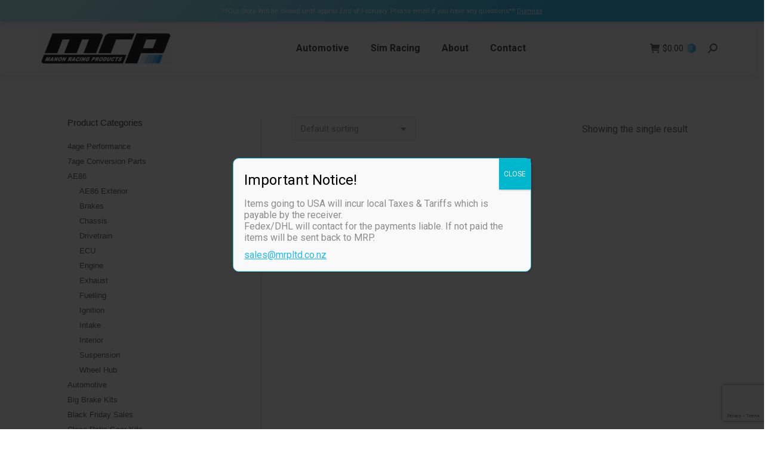

--- FILE ---
content_type: text/html; charset=utf-8
request_url: https://www.google.com/recaptcha/api2/anchor?ar=1&k=6LfNd48UAAAAAEzkeykshO9-t5jki2kJRcHGWVPi&co=aHR0cHM6Ly93d3cubXJwbHRkLmNvLm56OjQ0Mw..&hl=en&v=PoyoqOPhxBO7pBk68S4YbpHZ&size=invisible&anchor-ms=20000&execute-ms=30000&cb=ilktbdmi7qsn
body_size: 48677
content:
<!DOCTYPE HTML><html dir="ltr" lang="en"><head><meta http-equiv="Content-Type" content="text/html; charset=UTF-8">
<meta http-equiv="X-UA-Compatible" content="IE=edge">
<title>reCAPTCHA</title>
<style type="text/css">
/* cyrillic-ext */
@font-face {
  font-family: 'Roboto';
  font-style: normal;
  font-weight: 400;
  font-stretch: 100%;
  src: url(//fonts.gstatic.com/s/roboto/v48/KFO7CnqEu92Fr1ME7kSn66aGLdTylUAMa3GUBHMdazTgWw.woff2) format('woff2');
  unicode-range: U+0460-052F, U+1C80-1C8A, U+20B4, U+2DE0-2DFF, U+A640-A69F, U+FE2E-FE2F;
}
/* cyrillic */
@font-face {
  font-family: 'Roboto';
  font-style: normal;
  font-weight: 400;
  font-stretch: 100%;
  src: url(//fonts.gstatic.com/s/roboto/v48/KFO7CnqEu92Fr1ME7kSn66aGLdTylUAMa3iUBHMdazTgWw.woff2) format('woff2');
  unicode-range: U+0301, U+0400-045F, U+0490-0491, U+04B0-04B1, U+2116;
}
/* greek-ext */
@font-face {
  font-family: 'Roboto';
  font-style: normal;
  font-weight: 400;
  font-stretch: 100%;
  src: url(//fonts.gstatic.com/s/roboto/v48/KFO7CnqEu92Fr1ME7kSn66aGLdTylUAMa3CUBHMdazTgWw.woff2) format('woff2');
  unicode-range: U+1F00-1FFF;
}
/* greek */
@font-face {
  font-family: 'Roboto';
  font-style: normal;
  font-weight: 400;
  font-stretch: 100%;
  src: url(//fonts.gstatic.com/s/roboto/v48/KFO7CnqEu92Fr1ME7kSn66aGLdTylUAMa3-UBHMdazTgWw.woff2) format('woff2');
  unicode-range: U+0370-0377, U+037A-037F, U+0384-038A, U+038C, U+038E-03A1, U+03A3-03FF;
}
/* math */
@font-face {
  font-family: 'Roboto';
  font-style: normal;
  font-weight: 400;
  font-stretch: 100%;
  src: url(//fonts.gstatic.com/s/roboto/v48/KFO7CnqEu92Fr1ME7kSn66aGLdTylUAMawCUBHMdazTgWw.woff2) format('woff2');
  unicode-range: U+0302-0303, U+0305, U+0307-0308, U+0310, U+0312, U+0315, U+031A, U+0326-0327, U+032C, U+032F-0330, U+0332-0333, U+0338, U+033A, U+0346, U+034D, U+0391-03A1, U+03A3-03A9, U+03B1-03C9, U+03D1, U+03D5-03D6, U+03F0-03F1, U+03F4-03F5, U+2016-2017, U+2034-2038, U+203C, U+2040, U+2043, U+2047, U+2050, U+2057, U+205F, U+2070-2071, U+2074-208E, U+2090-209C, U+20D0-20DC, U+20E1, U+20E5-20EF, U+2100-2112, U+2114-2115, U+2117-2121, U+2123-214F, U+2190, U+2192, U+2194-21AE, U+21B0-21E5, U+21F1-21F2, U+21F4-2211, U+2213-2214, U+2216-22FF, U+2308-230B, U+2310, U+2319, U+231C-2321, U+2336-237A, U+237C, U+2395, U+239B-23B7, U+23D0, U+23DC-23E1, U+2474-2475, U+25AF, U+25B3, U+25B7, U+25BD, U+25C1, U+25CA, U+25CC, U+25FB, U+266D-266F, U+27C0-27FF, U+2900-2AFF, U+2B0E-2B11, U+2B30-2B4C, U+2BFE, U+3030, U+FF5B, U+FF5D, U+1D400-1D7FF, U+1EE00-1EEFF;
}
/* symbols */
@font-face {
  font-family: 'Roboto';
  font-style: normal;
  font-weight: 400;
  font-stretch: 100%;
  src: url(//fonts.gstatic.com/s/roboto/v48/KFO7CnqEu92Fr1ME7kSn66aGLdTylUAMaxKUBHMdazTgWw.woff2) format('woff2');
  unicode-range: U+0001-000C, U+000E-001F, U+007F-009F, U+20DD-20E0, U+20E2-20E4, U+2150-218F, U+2190, U+2192, U+2194-2199, U+21AF, U+21E6-21F0, U+21F3, U+2218-2219, U+2299, U+22C4-22C6, U+2300-243F, U+2440-244A, U+2460-24FF, U+25A0-27BF, U+2800-28FF, U+2921-2922, U+2981, U+29BF, U+29EB, U+2B00-2BFF, U+4DC0-4DFF, U+FFF9-FFFB, U+10140-1018E, U+10190-1019C, U+101A0, U+101D0-101FD, U+102E0-102FB, U+10E60-10E7E, U+1D2C0-1D2D3, U+1D2E0-1D37F, U+1F000-1F0FF, U+1F100-1F1AD, U+1F1E6-1F1FF, U+1F30D-1F30F, U+1F315, U+1F31C, U+1F31E, U+1F320-1F32C, U+1F336, U+1F378, U+1F37D, U+1F382, U+1F393-1F39F, U+1F3A7-1F3A8, U+1F3AC-1F3AF, U+1F3C2, U+1F3C4-1F3C6, U+1F3CA-1F3CE, U+1F3D4-1F3E0, U+1F3ED, U+1F3F1-1F3F3, U+1F3F5-1F3F7, U+1F408, U+1F415, U+1F41F, U+1F426, U+1F43F, U+1F441-1F442, U+1F444, U+1F446-1F449, U+1F44C-1F44E, U+1F453, U+1F46A, U+1F47D, U+1F4A3, U+1F4B0, U+1F4B3, U+1F4B9, U+1F4BB, U+1F4BF, U+1F4C8-1F4CB, U+1F4D6, U+1F4DA, U+1F4DF, U+1F4E3-1F4E6, U+1F4EA-1F4ED, U+1F4F7, U+1F4F9-1F4FB, U+1F4FD-1F4FE, U+1F503, U+1F507-1F50B, U+1F50D, U+1F512-1F513, U+1F53E-1F54A, U+1F54F-1F5FA, U+1F610, U+1F650-1F67F, U+1F687, U+1F68D, U+1F691, U+1F694, U+1F698, U+1F6AD, U+1F6B2, U+1F6B9-1F6BA, U+1F6BC, U+1F6C6-1F6CF, U+1F6D3-1F6D7, U+1F6E0-1F6EA, U+1F6F0-1F6F3, U+1F6F7-1F6FC, U+1F700-1F7FF, U+1F800-1F80B, U+1F810-1F847, U+1F850-1F859, U+1F860-1F887, U+1F890-1F8AD, U+1F8B0-1F8BB, U+1F8C0-1F8C1, U+1F900-1F90B, U+1F93B, U+1F946, U+1F984, U+1F996, U+1F9E9, U+1FA00-1FA6F, U+1FA70-1FA7C, U+1FA80-1FA89, U+1FA8F-1FAC6, U+1FACE-1FADC, U+1FADF-1FAE9, U+1FAF0-1FAF8, U+1FB00-1FBFF;
}
/* vietnamese */
@font-face {
  font-family: 'Roboto';
  font-style: normal;
  font-weight: 400;
  font-stretch: 100%;
  src: url(//fonts.gstatic.com/s/roboto/v48/KFO7CnqEu92Fr1ME7kSn66aGLdTylUAMa3OUBHMdazTgWw.woff2) format('woff2');
  unicode-range: U+0102-0103, U+0110-0111, U+0128-0129, U+0168-0169, U+01A0-01A1, U+01AF-01B0, U+0300-0301, U+0303-0304, U+0308-0309, U+0323, U+0329, U+1EA0-1EF9, U+20AB;
}
/* latin-ext */
@font-face {
  font-family: 'Roboto';
  font-style: normal;
  font-weight: 400;
  font-stretch: 100%;
  src: url(//fonts.gstatic.com/s/roboto/v48/KFO7CnqEu92Fr1ME7kSn66aGLdTylUAMa3KUBHMdazTgWw.woff2) format('woff2');
  unicode-range: U+0100-02BA, U+02BD-02C5, U+02C7-02CC, U+02CE-02D7, U+02DD-02FF, U+0304, U+0308, U+0329, U+1D00-1DBF, U+1E00-1E9F, U+1EF2-1EFF, U+2020, U+20A0-20AB, U+20AD-20C0, U+2113, U+2C60-2C7F, U+A720-A7FF;
}
/* latin */
@font-face {
  font-family: 'Roboto';
  font-style: normal;
  font-weight: 400;
  font-stretch: 100%;
  src: url(//fonts.gstatic.com/s/roboto/v48/KFO7CnqEu92Fr1ME7kSn66aGLdTylUAMa3yUBHMdazQ.woff2) format('woff2');
  unicode-range: U+0000-00FF, U+0131, U+0152-0153, U+02BB-02BC, U+02C6, U+02DA, U+02DC, U+0304, U+0308, U+0329, U+2000-206F, U+20AC, U+2122, U+2191, U+2193, U+2212, U+2215, U+FEFF, U+FFFD;
}
/* cyrillic-ext */
@font-face {
  font-family: 'Roboto';
  font-style: normal;
  font-weight: 500;
  font-stretch: 100%;
  src: url(//fonts.gstatic.com/s/roboto/v48/KFO7CnqEu92Fr1ME7kSn66aGLdTylUAMa3GUBHMdazTgWw.woff2) format('woff2');
  unicode-range: U+0460-052F, U+1C80-1C8A, U+20B4, U+2DE0-2DFF, U+A640-A69F, U+FE2E-FE2F;
}
/* cyrillic */
@font-face {
  font-family: 'Roboto';
  font-style: normal;
  font-weight: 500;
  font-stretch: 100%;
  src: url(//fonts.gstatic.com/s/roboto/v48/KFO7CnqEu92Fr1ME7kSn66aGLdTylUAMa3iUBHMdazTgWw.woff2) format('woff2');
  unicode-range: U+0301, U+0400-045F, U+0490-0491, U+04B0-04B1, U+2116;
}
/* greek-ext */
@font-face {
  font-family: 'Roboto';
  font-style: normal;
  font-weight: 500;
  font-stretch: 100%;
  src: url(//fonts.gstatic.com/s/roboto/v48/KFO7CnqEu92Fr1ME7kSn66aGLdTylUAMa3CUBHMdazTgWw.woff2) format('woff2');
  unicode-range: U+1F00-1FFF;
}
/* greek */
@font-face {
  font-family: 'Roboto';
  font-style: normal;
  font-weight: 500;
  font-stretch: 100%;
  src: url(//fonts.gstatic.com/s/roboto/v48/KFO7CnqEu92Fr1ME7kSn66aGLdTylUAMa3-UBHMdazTgWw.woff2) format('woff2');
  unicode-range: U+0370-0377, U+037A-037F, U+0384-038A, U+038C, U+038E-03A1, U+03A3-03FF;
}
/* math */
@font-face {
  font-family: 'Roboto';
  font-style: normal;
  font-weight: 500;
  font-stretch: 100%;
  src: url(//fonts.gstatic.com/s/roboto/v48/KFO7CnqEu92Fr1ME7kSn66aGLdTylUAMawCUBHMdazTgWw.woff2) format('woff2');
  unicode-range: U+0302-0303, U+0305, U+0307-0308, U+0310, U+0312, U+0315, U+031A, U+0326-0327, U+032C, U+032F-0330, U+0332-0333, U+0338, U+033A, U+0346, U+034D, U+0391-03A1, U+03A3-03A9, U+03B1-03C9, U+03D1, U+03D5-03D6, U+03F0-03F1, U+03F4-03F5, U+2016-2017, U+2034-2038, U+203C, U+2040, U+2043, U+2047, U+2050, U+2057, U+205F, U+2070-2071, U+2074-208E, U+2090-209C, U+20D0-20DC, U+20E1, U+20E5-20EF, U+2100-2112, U+2114-2115, U+2117-2121, U+2123-214F, U+2190, U+2192, U+2194-21AE, U+21B0-21E5, U+21F1-21F2, U+21F4-2211, U+2213-2214, U+2216-22FF, U+2308-230B, U+2310, U+2319, U+231C-2321, U+2336-237A, U+237C, U+2395, U+239B-23B7, U+23D0, U+23DC-23E1, U+2474-2475, U+25AF, U+25B3, U+25B7, U+25BD, U+25C1, U+25CA, U+25CC, U+25FB, U+266D-266F, U+27C0-27FF, U+2900-2AFF, U+2B0E-2B11, U+2B30-2B4C, U+2BFE, U+3030, U+FF5B, U+FF5D, U+1D400-1D7FF, U+1EE00-1EEFF;
}
/* symbols */
@font-face {
  font-family: 'Roboto';
  font-style: normal;
  font-weight: 500;
  font-stretch: 100%;
  src: url(//fonts.gstatic.com/s/roboto/v48/KFO7CnqEu92Fr1ME7kSn66aGLdTylUAMaxKUBHMdazTgWw.woff2) format('woff2');
  unicode-range: U+0001-000C, U+000E-001F, U+007F-009F, U+20DD-20E0, U+20E2-20E4, U+2150-218F, U+2190, U+2192, U+2194-2199, U+21AF, U+21E6-21F0, U+21F3, U+2218-2219, U+2299, U+22C4-22C6, U+2300-243F, U+2440-244A, U+2460-24FF, U+25A0-27BF, U+2800-28FF, U+2921-2922, U+2981, U+29BF, U+29EB, U+2B00-2BFF, U+4DC0-4DFF, U+FFF9-FFFB, U+10140-1018E, U+10190-1019C, U+101A0, U+101D0-101FD, U+102E0-102FB, U+10E60-10E7E, U+1D2C0-1D2D3, U+1D2E0-1D37F, U+1F000-1F0FF, U+1F100-1F1AD, U+1F1E6-1F1FF, U+1F30D-1F30F, U+1F315, U+1F31C, U+1F31E, U+1F320-1F32C, U+1F336, U+1F378, U+1F37D, U+1F382, U+1F393-1F39F, U+1F3A7-1F3A8, U+1F3AC-1F3AF, U+1F3C2, U+1F3C4-1F3C6, U+1F3CA-1F3CE, U+1F3D4-1F3E0, U+1F3ED, U+1F3F1-1F3F3, U+1F3F5-1F3F7, U+1F408, U+1F415, U+1F41F, U+1F426, U+1F43F, U+1F441-1F442, U+1F444, U+1F446-1F449, U+1F44C-1F44E, U+1F453, U+1F46A, U+1F47D, U+1F4A3, U+1F4B0, U+1F4B3, U+1F4B9, U+1F4BB, U+1F4BF, U+1F4C8-1F4CB, U+1F4D6, U+1F4DA, U+1F4DF, U+1F4E3-1F4E6, U+1F4EA-1F4ED, U+1F4F7, U+1F4F9-1F4FB, U+1F4FD-1F4FE, U+1F503, U+1F507-1F50B, U+1F50D, U+1F512-1F513, U+1F53E-1F54A, U+1F54F-1F5FA, U+1F610, U+1F650-1F67F, U+1F687, U+1F68D, U+1F691, U+1F694, U+1F698, U+1F6AD, U+1F6B2, U+1F6B9-1F6BA, U+1F6BC, U+1F6C6-1F6CF, U+1F6D3-1F6D7, U+1F6E0-1F6EA, U+1F6F0-1F6F3, U+1F6F7-1F6FC, U+1F700-1F7FF, U+1F800-1F80B, U+1F810-1F847, U+1F850-1F859, U+1F860-1F887, U+1F890-1F8AD, U+1F8B0-1F8BB, U+1F8C0-1F8C1, U+1F900-1F90B, U+1F93B, U+1F946, U+1F984, U+1F996, U+1F9E9, U+1FA00-1FA6F, U+1FA70-1FA7C, U+1FA80-1FA89, U+1FA8F-1FAC6, U+1FACE-1FADC, U+1FADF-1FAE9, U+1FAF0-1FAF8, U+1FB00-1FBFF;
}
/* vietnamese */
@font-face {
  font-family: 'Roboto';
  font-style: normal;
  font-weight: 500;
  font-stretch: 100%;
  src: url(//fonts.gstatic.com/s/roboto/v48/KFO7CnqEu92Fr1ME7kSn66aGLdTylUAMa3OUBHMdazTgWw.woff2) format('woff2');
  unicode-range: U+0102-0103, U+0110-0111, U+0128-0129, U+0168-0169, U+01A0-01A1, U+01AF-01B0, U+0300-0301, U+0303-0304, U+0308-0309, U+0323, U+0329, U+1EA0-1EF9, U+20AB;
}
/* latin-ext */
@font-face {
  font-family: 'Roboto';
  font-style: normal;
  font-weight: 500;
  font-stretch: 100%;
  src: url(//fonts.gstatic.com/s/roboto/v48/KFO7CnqEu92Fr1ME7kSn66aGLdTylUAMa3KUBHMdazTgWw.woff2) format('woff2');
  unicode-range: U+0100-02BA, U+02BD-02C5, U+02C7-02CC, U+02CE-02D7, U+02DD-02FF, U+0304, U+0308, U+0329, U+1D00-1DBF, U+1E00-1E9F, U+1EF2-1EFF, U+2020, U+20A0-20AB, U+20AD-20C0, U+2113, U+2C60-2C7F, U+A720-A7FF;
}
/* latin */
@font-face {
  font-family: 'Roboto';
  font-style: normal;
  font-weight: 500;
  font-stretch: 100%;
  src: url(//fonts.gstatic.com/s/roboto/v48/KFO7CnqEu92Fr1ME7kSn66aGLdTylUAMa3yUBHMdazQ.woff2) format('woff2');
  unicode-range: U+0000-00FF, U+0131, U+0152-0153, U+02BB-02BC, U+02C6, U+02DA, U+02DC, U+0304, U+0308, U+0329, U+2000-206F, U+20AC, U+2122, U+2191, U+2193, U+2212, U+2215, U+FEFF, U+FFFD;
}
/* cyrillic-ext */
@font-face {
  font-family: 'Roboto';
  font-style: normal;
  font-weight: 900;
  font-stretch: 100%;
  src: url(//fonts.gstatic.com/s/roboto/v48/KFO7CnqEu92Fr1ME7kSn66aGLdTylUAMa3GUBHMdazTgWw.woff2) format('woff2');
  unicode-range: U+0460-052F, U+1C80-1C8A, U+20B4, U+2DE0-2DFF, U+A640-A69F, U+FE2E-FE2F;
}
/* cyrillic */
@font-face {
  font-family: 'Roboto';
  font-style: normal;
  font-weight: 900;
  font-stretch: 100%;
  src: url(//fonts.gstatic.com/s/roboto/v48/KFO7CnqEu92Fr1ME7kSn66aGLdTylUAMa3iUBHMdazTgWw.woff2) format('woff2');
  unicode-range: U+0301, U+0400-045F, U+0490-0491, U+04B0-04B1, U+2116;
}
/* greek-ext */
@font-face {
  font-family: 'Roboto';
  font-style: normal;
  font-weight: 900;
  font-stretch: 100%;
  src: url(//fonts.gstatic.com/s/roboto/v48/KFO7CnqEu92Fr1ME7kSn66aGLdTylUAMa3CUBHMdazTgWw.woff2) format('woff2');
  unicode-range: U+1F00-1FFF;
}
/* greek */
@font-face {
  font-family: 'Roboto';
  font-style: normal;
  font-weight: 900;
  font-stretch: 100%;
  src: url(//fonts.gstatic.com/s/roboto/v48/KFO7CnqEu92Fr1ME7kSn66aGLdTylUAMa3-UBHMdazTgWw.woff2) format('woff2');
  unicode-range: U+0370-0377, U+037A-037F, U+0384-038A, U+038C, U+038E-03A1, U+03A3-03FF;
}
/* math */
@font-face {
  font-family: 'Roboto';
  font-style: normal;
  font-weight: 900;
  font-stretch: 100%;
  src: url(//fonts.gstatic.com/s/roboto/v48/KFO7CnqEu92Fr1ME7kSn66aGLdTylUAMawCUBHMdazTgWw.woff2) format('woff2');
  unicode-range: U+0302-0303, U+0305, U+0307-0308, U+0310, U+0312, U+0315, U+031A, U+0326-0327, U+032C, U+032F-0330, U+0332-0333, U+0338, U+033A, U+0346, U+034D, U+0391-03A1, U+03A3-03A9, U+03B1-03C9, U+03D1, U+03D5-03D6, U+03F0-03F1, U+03F4-03F5, U+2016-2017, U+2034-2038, U+203C, U+2040, U+2043, U+2047, U+2050, U+2057, U+205F, U+2070-2071, U+2074-208E, U+2090-209C, U+20D0-20DC, U+20E1, U+20E5-20EF, U+2100-2112, U+2114-2115, U+2117-2121, U+2123-214F, U+2190, U+2192, U+2194-21AE, U+21B0-21E5, U+21F1-21F2, U+21F4-2211, U+2213-2214, U+2216-22FF, U+2308-230B, U+2310, U+2319, U+231C-2321, U+2336-237A, U+237C, U+2395, U+239B-23B7, U+23D0, U+23DC-23E1, U+2474-2475, U+25AF, U+25B3, U+25B7, U+25BD, U+25C1, U+25CA, U+25CC, U+25FB, U+266D-266F, U+27C0-27FF, U+2900-2AFF, U+2B0E-2B11, U+2B30-2B4C, U+2BFE, U+3030, U+FF5B, U+FF5D, U+1D400-1D7FF, U+1EE00-1EEFF;
}
/* symbols */
@font-face {
  font-family: 'Roboto';
  font-style: normal;
  font-weight: 900;
  font-stretch: 100%;
  src: url(//fonts.gstatic.com/s/roboto/v48/KFO7CnqEu92Fr1ME7kSn66aGLdTylUAMaxKUBHMdazTgWw.woff2) format('woff2');
  unicode-range: U+0001-000C, U+000E-001F, U+007F-009F, U+20DD-20E0, U+20E2-20E4, U+2150-218F, U+2190, U+2192, U+2194-2199, U+21AF, U+21E6-21F0, U+21F3, U+2218-2219, U+2299, U+22C4-22C6, U+2300-243F, U+2440-244A, U+2460-24FF, U+25A0-27BF, U+2800-28FF, U+2921-2922, U+2981, U+29BF, U+29EB, U+2B00-2BFF, U+4DC0-4DFF, U+FFF9-FFFB, U+10140-1018E, U+10190-1019C, U+101A0, U+101D0-101FD, U+102E0-102FB, U+10E60-10E7E, U+1D2C0-1D2D3, U+1D2E0-1D37F, U+1F000-1F0FF, U+1F100-1F1AD, U+1F1E6-1F1FF, U+1F30D-1F30F, U+1F315, U+1F31C, U+1F31E, U+1F320-1F32C, U+1F336, U+1F378, U+1F37D, U+1F382, U+1F393-1F39F, U+1F3A7-1F3A8, U+1F3AC-1F3AF, U+1F3C2, U+1F3C4-1F3C6, U+1F3CA-1F3CE, U+1F3D4-1F3E0, U+1F3ED, U+1F3F1-1F3F3, U+1F3F5-1F3F7, U+1F408, U+1F415, U+1F41F, U+1F426, U+1F43F, U+1F441-1F442, U+1F444, U+1F446-1F449, U+1F44C-1F44E, U+1F453, U+1F46A, U+1F47D, U+1F4A3, U+1F4B0, U+1F4B3, U+1F4B9, U+1F4BB, U+1F4BF, U+1F4C8-1F4CB, U+1F4D6, U+1F4DA, U+1F4DF, U+1F4E3-1F4E6, U+1F4EA-1F4ED, U+1F4F7, U+1F4F9-1F4FB, U+1F4FD-1F4FE, U+1F503, U+1F507-1F50B, U+1F50D, U+1F512-1F513, U+1F53E-1F54A, U+1F54F-1F5FA, U+1F610, U+1F650-1F67F, U+1F687, U+1F68D, U+1F691, U+1F694, U+1F698, U+1F6AD, U+1F6B2, U+1F6B9-1F6BA, U+1F6BC, U+1F6C6-1F6CF, U+1F6D3-1F6D7, U+1F6E0-1F6EA, U+1F6F0-1F6F3, U+1F6F7-1F6FC, U+1F700-1F7FF, U+1F800-1F80B, U+1F810-1F847, U+1F850-1F859, U+1F860-1F887, U+1F890-1F8AD, U+1F8B0-1F8BB, U+1F8C0-1F8C1, U+1F900-1F90B, U+1F93B, U+1F946, U+1F984, U+1F996, U+1F9E9, U+1FA00-1FA6F, U+1FA70-1FA7C, U+1FA80-1FA89, U+1FA8F-1FAC6, U+1FACE-1FADC, U+1FADF-1FAE9, U+1FAF0-1FAF8, U+1FB00-1FBFF;
}
/* vietnamese */
@font-face {
  font-family: 'Roboto';
  font-style: normal;
  font-weight: 900;
  font-stretch: 100%;
  src: url(//fonts.gstatic.com/s/roboto/v48/KFO7CnqEu92Fr1ME7kSn66aGLdTylUAMa3OUBHMdazTgWw.woff2) format('woff2');
  unicode-range: U+0102-0103, U+0110-0111, U+0128-0129, U+0168-0169, U+01A0-01A1, U+01AF-01B0, U+0300-0301, U+0303-0304, U+0308-0309, U+0323, U+0329, U+1EA0-1EF9, U+20AB;
}
/* latin-ext */
@font-face {
  font-family: 'Roboto';
  font-style: normal;
  font-weight: 900;
  font-stretch: 100%;
  src: url(//fonts.gstatic.com/s/roboto/v48/KFO7CnqEu92Fr1ME7kSn66aGLdTylUAMa3KUBHMdazTgWw.woff2) format('woff2');
  unicode-range: U+0100-02BA, U+02BD-02C5, U+02C7-02CC, U+02CE-02D7, U+02DD-02FF, U+0304, U+0308, U+0329, U+1D00-1DBF, U+1E00-1E9F, U+1EF2-1EFF, U+2020, U+20A0-20AB, U+20AD-20C0, U+2113, U+2C60-2C7F, U+A720-A7FF;
}
/* latin */
@font-face {
  font-family: 'Roboto';
  font-style: normal;
  font-weight: 900;
  font-stretch: 100%;
  src: url(//fonts.gstatic.com/s/roboto/v48/KFO7CnqEu92Fr1ME7kSn66aGLdTylUAMa3yUBHMdazQ.woff2) format('woff2');
  unicode-range: U+0000-00FF, U+0131, U+0152-0153, U+02BB-02BC, U+02C6, U+02DA, U+02DC, U+0304, U+0308, U+0329, U+2000-206F, U+20AC, U+2122, U+2191, U+2193, U+2212, U+2215, U+FEFF, U+FFFD;
}

</style>
<link rel="stylesheet" type="text/css" href="https://www.gstatic.com/recaptcha/releases/PoyoqOPhxBO7pBk68S4YbpHZ/styles__ltr.css">
<script nonce="QOkaHquZWfJOu-fg3RCe6w" type="text/javascript">window['__recaptcha_api'] = 'https://www.google.com/recaptcha/api2/';</script>
<script type="text/javascript" src="https://www.gstatic.com/recaptcha/releases/PoyoqOPhxBO7pBk68S4YbpHZ/recaptcha__en.js" nonce="QOkaHquZWfJOu-fg3RCe6w">
      
    </script></head>
<body><div id="rc-anchor-alert" class="rc-anchor-alert"></div>
<input type="hidden" id="recaptcha-token" value="[base64]">
<script type="text/javascript" nonce="QOkaHquZWfJOu-fg3RCe6w">
      recaptcha.anchor.Main.init("[\x22ainput\x22,[\x22bgdata\x22,\x22\x22,\[base64]/[base64]/[base64]/KE4oMTI0LHYsdi5HKSxMWihsLHYpKTpOKDEyNCx2LGwpLFYpLHYpLFQpKSxGKDE3MSx2KX0scjc9ZnVuY3Rpb24obCl7cmV0dXJuIGx9LEM9ZnVuY3Rpb24obCxWLHYpe04odixsLFYpLFZbYWtdPTI3OTZ9LG49ZnVuY3Rpb24obCxWKXtWLlg9KChWLlg/[base64]/[base64]/[base64]/[base64]/[base64]/[base64]/[base64]/[base64]/[base64]/[base64]/[base64]\\u003d\x22,\[base64]\\u003d\\u003d\x22,\x22wosEOzE0wrkOIMOIw7zCv2XDk1XCrBXCisOww6d1wrXDnsKnwr/CvxVzasOwwpPDksKlwp0gMEjDiMOFwqEZfMKIw7nCiMOpw7fDs8Kmw4/[base64]/CcKscMKQVsOgwrEKZ8ONLHkgdMKow6nCvsOzwrfCi8KAw5PCucOkB0lfMlHChcOMB3BHfAwkVRVcw4jCosK1DxTCu8OkGXfClH9gwo0Qw4vCkcKlw7d4F8O/wrMCdgTCmcOqw6NBLSfDq2R9w47Ck8Otw6fCnA/DiXXDjcKZwokUw6Y1fBYJw5DCoAfCl8KNwrhCw6rCucOoSMOPwp9SwqxpwoDDr3/DpcOxKHTDgcOAw5LDmcOuT8K2w6lXwo4eYUUXLRtIHX3DhXtXwpMuw5XDnsK4w4/DjcOPM8OgwoomdMKuecKow5zCkFoFJxTChFDDgEzDtcK/w4nDjsOHwodjw4YwewTDvD3CqEvCkBvDi8Ofw5VXAsKowoNEd8KROMOOPsOBw5HCjcKUw59fwpdzw4bDiwYhw5QvwpTDtzNwcMOtesORw7HDg8OaVi8DwrfDiCh3Zx14LTHDv8KIfMK6bAggRMOne8KrwrDDhcOlw6LDgsK/[base64]/Dj17DvF/Cl8Knw40Gw6nDnGVZOMO/w78Zw4jCixzDmwrDlsOiw5fClwvCmsOewqfDvWHDuMOdwq/CnsKvwq3Dq1MPXsOKw4onw6vCpMOMaWvCssODZ37Drg/[base64]/[base64]/ChsK4wqVtJsKBw5HChgzDrT3DhsOaOSJKwrUlOl9wcMKow6IBNRjCssO0w5Umw4TDkcKGJRInwrhFw5rCpMOWSTpsQMK/b2RMwp49wojDv114FsKgw7EWc2xCGksGCnMkw50JMsO0GcOMbxfCk8OtcFzDq3nCo8OOPMOpEVMjXsOOw4hYfsOJfynDksOYMMKGw71IwoR3Mk/DhsOqesOtZHbCgcKNw60ww4Mmw4XCo8Ogw7BiEBMyTsKCw4E1HsOZwrgVwqR7wpp9E8K9AX/Cv8OcP8KlccOUATHCucOmwpvCiMKcaGxiwoXDmi0LCRjCiXnDkjEdw4rDpivDiSpzf1nCtkdgw5rDssOfw5zDtRYvw4XDlcOfw5DCqXwsFcKuwqlhwphtLcOjKgfCpcOXB8K8LnLDgsKFw4hXwpFfK8OZwo/CjjoKw4bDqMOtDArCswYfwpZKwq/DlMOLw4cqwqLCo0csw6cyw4cfRnHCicO/IcO2IMO8E8KAesK6Dmt6TC5jS2nCgsOcw5XClGF/[base64]/RsOyVcKwAjjDr8OgwoHCiUZ9PcKpfXQvwr3DhcKZI8KnVcKkwolcwr3CnCcywpE/Sm3DqkkQw6UCOVzCn8OURhJSRHbDv8OETAjCvxfDiDZBcSB6worDvU7Do2J/wrzDsCcawqsbwoUODMOGw4xHJmjDn8Kvw4hSJzAfHMO5w4nDtE02HhDDvCvCgMOZwo97w5rDpR3DtsOlcsOhwpLCscOFw5JLw4Fzw53DjMOowrJgwoNGwpDCqsOcDsOuT8K9bH43EcOLw7TCm8O6LsK4w7/CnHzDgMKzdCzDscOWMBNHwpVzWMO3bMOsD8O/EMKuwo7Digt4wq1Kw4Ydwocsw63CvcKgwq3CilrDqnPDqHZwSMOiVMO0wqJPw6XDnSvDlMOpdMONw64/QxwSw7Efwr4PbcKow6wVNC0lw5PCpnwqVMOcXUHCrwpVwpseTAXDqsO9aMKZw5XCs2Y1w5fCg8KvWyfDq2l6w5Q3N8KYUcO6XhBqCMKUw4XDs8OIHQlkYAgawrXCtG/Cm0nDusO0TRE7DcKiJsOzwrZvKcOsw6HCliDDkjfCpBvCq2JiwrdEbG1yw4HCjMKVagTCpcOIw4rCuXJRwo85w5XDrl7Cv8KSIcOPwrDDu8Krw4bClV3DvcOlwqdzP2zDicKdwrPDsTwVw7BnJTvDohlrdsOgw5HDkUNww49YBwjDlcKNfVp+RWc4w7/CksOXd3jDoCFjwrsAw6vCs8OCHsKXasK0wrxnw4VzasK/w7DCnsO5QibDlw7Ctgc1w7XCky4LSsKiRCEJDWZtw5jCmcK7FjdaAUzDt8KzwoJJw7zCuMOPR8O7V8Ksw4XCrAEdF1zDiwg5wqItw7LDqsO3HBpiwrLCkWdow6fDq8OCIcOoN8KrVh43w5LDkDXCn3/CnmRsf8KVw6pIVQQ5wrxqQAbCoSEUWcOLworCnwdPw6PCmTjDgcOlwqnDiBHDm8KrIsKHw5PCuDbDgsO4wrnCvmHChwVwwpM5wpkyGHfCjsOjw7/DlMO8VMOQMBXClcOKSQk3wp4iTi7DnS/Dj1YPPMOmdXzDhkfCpsKGwrHCuMKee04/wrTCocKYwohKwrxow73CtzTCgsKJwpc6w4tbwrI3wr50Y8KXPVPCpcO0wpbDnMKbCcKfw6LCvE0uecOOS13DmVBnX8KKBsOmw6dqRFVRwpokwrTCgsOnQmbDg8KdNsKiBcOFw5jDngFwQ8KswoJtEy/ClznCrADDrMKbwplxIEvCkMKbwprDujJOVMOcw5rDjMK5Hm3Dh8Ohw7Q1Fk1Cw6tSw43Dt8OXFMOEwpbCt8KRw7Egw7V9woMGw6zDl8KJF8K5ZHjCrMOxd0oCbnbCnCY0Zg3DssORQMO7wq9Qw7Npw48uw4XChcKyw71Bw7XCmMO5w4luw7/CrcKDwp0YZ8KSdMOyJMORPlsrAyDChMKwJcKmw5jCvcK5w6/Cqjwsw5bCmDshKgDDqn/Dig/Dp8OqBR3CoMKtOzc+w4LClsKswrlvf8KLw6AMw70BwqQuISZsMcKRwpBKwqTCqg3Dp8KyIQ3Coz/DvcKlwoZHTUVzLSrDrcO9QcKXScKwEcOgw4IewqXDgMOFAMOzw4NmPMOVKnDDsx1Dwp/[base64]/BcKLw59uwodNw5kXwqhFfxt9JMOkDsOJwpdwwoxRw5/Dh8KfMMK/wqdBLBYgbsKjwrl6FCo1bTo5wrzCmsOIGcOrZsOcLgTDlDrCq8OkEsK5JENkw7PDi8OAXMOwwrYYH8K/G0LCmMOAw7nCi0fCtxRFw7vChcO6wqgkbXVPKcOUCQ7CkjnCtHQGwp/Dr8Ozw5PDmyjDui1TACBJYMKhwpY/OMOjw5VAwpB9EsKHwo/DpMOaw7gfw7PClyB1KArDtsO9wpl6DsKSw5DDg8OQw4LDgzlswr9meHYjZExRwp9awpI0w41cPcO2CMOEw43CvkBHBsKUw47Dr8O3KEYJw4PCu3LDmkjDsD/Do8KQZA4ZOMOeFsOUw4dew4zCo13CosOdw5zClMO/w5ImfUdYX8OnQGfCucOgLyoBw4AHw77Dp8OiwqLCscOFwpjCkQ9Xw5fCpMKzwoxUwpPDuCZPw6DDhMKVw6oPwpNUX8OKBcOuw4zClUslTHNxwpjCgMKTwqHCnmvDoknDgSLCvkHCphHCnAtdwoFQQwHDsMObw6DCqMKrw4Y/PRnDjsOGw5nDuxpJYMKHwpvDoWRewrlTIlMwwogFBmnDiF8yw6sABk1lwo/CvXEpw7JrDcKseTzDnXPCucOxw4zDj8KNX8O3wpZ6wpHClcKSwrtaesO3w7rCoMKSAMK8WTPDksOvGVjChHtbMsOQwqnDn8OJFMK8QcKUw43Cmx7Dn0/CtUDCqRrCm8OSMzYtw5hvw7bDh8K7JH/DhyXCkzo2wrnCk8KLPsK7w4IZw6FfwrXChMOeecK0EVzCvsKxw7zDu1jCi0LDucKyw5NEHMOgaV0SEcKkaMKYAsKvaxZ9N8KewqUAA1XCocKBZMOEw58awo8QdV9iw5tJwrbCi8KhNcKtwrkOw6/[base64]/Ck0jCj2/DkcKbw6TDojlIwojDkhI9H8Onwp7DkArCkiVyw67CkX4uwqPDgMOYY8ORXMKkw7DCklNXZnfDhGRlw6dMdz7DgiAQwq7DlcKpRHZuwotBwpYlwoc+w41tc8OABcOaw7FWwogkekXDtFYLJcOFworCviNTwp8pwqrDksO/GsKIEMOtWU0LwpQxw5/CqMOERcK0BUBeIMOsPDXDokPDrz3CtsKLbMO8w6UrJMOuw73ChGoywrfCoMOZaMKAwpLDpgPDtEcEwrt4wodiwrZtw6pDw5pKScOpbcKhw5XCvMO8HsKqZCTCgllob8OHwqfCrcOaw7ZRFsObMcO9w7XDvsKYXDRdwpjCvH/DpsOzGsOSworCoS7CkTBYRcO+HwxhOMOiw5lJw6EXwoDCisK1KwZ8wrXDmw/DjMKVSBVEw6jCiCLChcO3wqzDlX/DmhM9EhLDpgg+UcOswoPCoDvDkcOIJhvCtRt1BUQAdsK7ZkHDvsO9wpxKwqImw4B4CsK/[base64]/[base64]/DksOlA0rDh17DrCVywrDDksOHIGzCpzJbRWDDhHUNw4c9TMO8KmjDoj3DisKQT2JtEFzDiFwNw5UXQ10xwrRcwrA4dVfDo8O/w63DiXcic8KoOMKkeMOsVEczGMKsPsKFwoMhw4TCnyZJNQrDtBEQE8KlGVN/Jw4EOU0FBFDClxDDikzDvl4AwrIGw5goGMKAEAkALsKIw6XCjcOlw5DCrnJAw7oHZ8Ord8OdRWrChVBUw4NTLXTDkwbCncKow53Chk8oYxfDtQ1uQMO5wptfFBloUGBLU1pIMnzCrHTCi8KMLBjDpjfDrCvChyvDvi/DozvCnDrDm8OlDcKaHBbDu8OEWXswEAZvTDPCgz9vcA5ZQ8KEw5DDmcOjTcOiTcOIOMOZdxoJLm9aw4vCmMOlMUFiw7LDi1vCosOFw4bDl0LCsmQ3w5BLwpomKsKjwrbDlXQ1wqzDrXnCkMKiGMOxw6gHHsKvSAZ+EcK8w4pSwrfDiz/CnMOVw7vDrcK5wqtZw6XCmlTDrMKYbsKswprChcOgw4fCiUvCnQBUN3zDqiAKw7dLw7TCgzPCjcKPw4TDnmYKJcKSwonDqcKiUMKkw7oZw6bCqMOUw57Cl8KHwqLDvMOgaTk1f2Ekw7lIdcO8MsKgBgFidWJhw77DlsOBwpsjwrPDtQEWwpoZwrjCjyzClRRhwo/DnhbDmsKRQGh9RBnDu8KRX8OjwrYZc8KlwojCkWbCjMKlI8OFHSPDqgEGwrPCkDzCiR4AUsKNwojDq3DDpcOrN8KAKWoARcK1w74xPXHCgSjDvil2OsKETsOvwrnCvn/Dh8KFGmDDmCjCuR4adcKxw5nCrlnCmEvCjA/DlxLDomzChEIxAjvCgsKXPsO2wofDhcOzST09wrfDmsOawqIuVRgzPcKIwoZ9IsO/w7Uxw6vCrcKmPWMLwqTCmBoAw7zDn3JPwpA6w4VsbVXChcOXw7nDr8KhAynCvmHCo8OOZ8K2woI4BEHDjAzCvkAEbMOjw49QF8K4JUzCjlTDiRlOwqkSLxXDgsKowrIowr3DhWjDvFxcPy5XMsOReyshw6Z/PcOHw4hswq1uVxINw4ENw4PDt8O3M8OHwrTCiSXDjmB/b3fDlsKFJxtGw63CsxXCgsKywpkWTQfDhcO8AUbCssO/RSogd8KucsO/[base64]/Dr8OZwo7CpcKOwrPDo8OTYsKtwoY/YsKJw7ELwrnCpDk/[base64]/w6rCkcOdcipCbWrDpcKZwoMww6fDrsOkL2tEw4UYFsO+fsKCbDzCtjQfw75xw7bDh8KaZMOYRz1Pw5LCiEIzw6fDnMODw4/[base64]/Dt1jDnm5pwqhGMSPDssK7a3dtLAPDnsOuwrccNMKuw7/CvMOXw5jDnUItYE/[base64]/DrMO5wpPCqBLCgHnDjktow6bDtXXCqsKqw57Dmi/DmsOmwoFAw4Asw4EQw7BpazXCk0TDnn0+woLCtTxwWMOnw6QHw407JsKNw4rCqsOkGMK/wrfDvhnCtDvChyvDn8KYEjU9w7huSn0MwpzDt2k5Ml/CmMKjP8KRImnDmsOXSsK3cMKOVB/Dnj3Cp8OFS34EWcKBQcKxwrLDu2HDgmczwpHDhMOFU8Kmw4zCnXfCjMORw4LDiMK/fcKswpHDtUNAw5dsLcKrw6zDt2ZKSWLDmxlnw7DCg8K6WsOHw43CmcK+TsKhwr5bT8OqcsKYPsKyMkIlwoh7wpNAwopewrfDtnIIwpQLT2zCqm0zwqbDvMOKDiQ9eXwmXW3Cl8OnwpHDpG1FwrY+PBhRJ3o4wpUrVG0RPE1VGV/CkgBAw7bDq3DCvcKew7vCmVZOCHA+wqjDpnXCt8O1w65gw51Nw73DicKvwpM5CxnCmMKmwpUBwrFBwp/CmcKyw6zDv2lQVT5/[base64]/w6ZdTMKEwpEDScKRwodhL8KaFsO/KsKkFcKXWcOxIGvClMKiw6YPwpHDoiDCkCfCv8O/w5M9WQ0cKlfChcKVw5rDlQDDlcKUYsKbQzEpbMK/wrdiNcOCwpU8YsO0wrZBVMO8DcOUw5UtAcKRBsOMwp/[base64]/w4dATsKLw5REZ0YVwq8Kw6RpEsOCOwXDn2gzcMOpNQ8KNsKnwrgIwofDs8OlSgjDtTHDnFbCncORIgnCrsKgw7nDmkXCgMKwwrzDuUwLwp3CpMO6YkVqwpRvw4BFJUzDulRfYsOrwrRqwrnDhTlTwoljVcOHZMKBwpjCocOCwpvCqUV/w7BJw7XCpsOMwrDDi2TDk8OaHsKJwrLCgTURPUEkSw/CgsKrwoVLwppbwq4LLcKDJcO0wr7DnQ7DkSg3w7ZJOzDDocKGwokTbkhVKMKNwrIwe8KEExBywqNAwqlcXCXCpcOBw4fClcOmHCphw5TDh8KowqnDpyvDsmTDvnDCoMO+w4lbw7gfw57DvA/[base64]/ChMKWw5DDpMOiw7vCmkhFRMKfwqwffQ8ww7nDsCjDo8O8w6rDlMO5asOAwqXClMKbwrHCjxpawol0esO/[base64]/CjQTDs07Ch8Kqwr0jwrHChsOxGkZDazlzwq1oPsOJw7HDscK+wpp7fsOOw5QdYMOswqgzdcOxEkbCnMK3WSfCq8OpGkE/McOjw7J2MClhK1rCt8OJRFIoDyHCuWkFw4HCjSVtwqrCoz7DsTxCw6fCs8OhdDnCmMOsdMKmw71te8OKw6F/w65vwrnCgMOFwqA4ZizDusOzFlMxwovCsk1Ea8ODVCvDmVYZcmHCoMKmYHbCr8Odw6JZwq3CvMKgN8OtPAHDkcOVBFR3J0E9b8ORGHUjwo9bP8OwwqPCgl5+ck7DqBnDvTYAdcO3wqFCKxc1dy/DlsK8w5gmccK3T8O5axF8w6dYw7fCsyzCosKGw7fCiMKFw4fDrywFw7DClVc1w4fDhcKnWsKGw7LClsKAYm7CvcKbaMKZLMKYw7RZB8OpTmLDpcKDFxrDrcOwwonDvsOSLcOiw7zDh17CvMOvTcK4woMBKA/DucKTGcONwqhbwo1Hw4wVIsOoWUEtw4l/w6ceA8KZw5PDjG4cY8OLXiVLw4nCssOCwr8/wrsbw4gqw63Ct8O6dsKjN8ODwqQrwr/[base64]/IMOVM8OyT8Ogw51Swpd3w796w6jDisOkw4kqYsKNQ2rDognCnAbDrcOMwrLCj0zClMOyXg52eAfCvRTDoMOxI8KaSX/Cp8KQNXNvcsKJcBzCgMKqPsOHw4V9Yn4zw4DDsMKJwp/[base64]/wrPCpl1ewp3Ct8KxFwooMsO2w6k/[base64]/[base64]/CpRrDkcKxwofCvMKBDh3DoC/CosKOasOEOEk3DkMbw7LCgsOMw6Epw5Bkw5Bgw4p3BHh/Gk8rwqDCpndsF8O2w6TChMKTYivDhcKHe293wolpLMKOwp7DrcKuwrl4XFNOw5EuS8K/[base64]/DnMONw6LCgHgDTsKpJcKtwocabmU7w5w1wrrDp8K0wpQXUz/[base64]/Csg/Cm8KUYsO7GMK8w4rDmcOdYsKRwonDusKtwpEUcGExwqPCrcOow7FObsKFbsK9wqoEcsKLwpIJw6/DosODIMOIw7zDg8KVNFLDvDfDk8OXw67CnsKrS3EjaMOeU8K4w7QGwoVjEwcZV2gpwovCoW3Cl8KfSTfCkF3CoU0RZibDnxQWWMKXOcO2Q3rCkQ/Co8K+wqF2w6AFPjnDpcKAw6gnXyXCiDPCq2x5BcKswofCnzccw7/Ci8OIZ0UNwpnCo8Oiel3CuGoIw4FFUMKPfMKEwpDDrlPDq8OxwrvCpMK8w6NPV8ORw5TCmC4tw4vDo8OiYw/CsyUqEgzCnEPCs8Ogw7lsASLDo0bDjcOuw54wwrvDlE/DrSMMwpTCpRDChMO8HEEAGXrChAjDmcO2wpzCssKybG3CmnjDn8O6ZcOPw57CkDxxw5U7FMKjQzAvVsOOw5cEwq/[base64]/[base64]/wr99TMOrw6dgScKNAcKAw7LDpgvDvsOKw6nChTRywqLDiVvCisO/SsKgw5XCljdGw4UnNsOFw5RyL2DCi2tZR8OmwpXDnsOSw7PCtCBFwr8bDzHDoSnCmjHDg8OQQBwuw7LDsMOdw6fCosKxw4/Ci8KvIzrCo8KBw7XDsGFPwpXDm37DjcOKfsKFwpTCoMKBVRHCoGnCicK9BMK2wo3CqkZFw6XCocOWw6txJ8KvIE/CqMKYK0Zpw6LCogdKacOiwphURsK1w7pIwrs8w6Q/wroBWsK5w43Cr8Kxwq3ChcKIc2bCtT7Cjn/CsR0SwrbDpi15fsKGw5A5aMOgEXw8CicRL8OewpHCmcOkw6LDq8OzTcOxFj5jMcKoO20DwrbCncOJw63Ck8Kkw5Ahw74cDcKAwoTCiCLClmkSw7lHw6tJwrjCm25dKmA6w5pCw6XCqsKFcn4obcOhw6Y5HjB0wq9iw4MJCFJnwrXCnVLDpWY+UcOZVTfDqcKnMFshO0/DtcKJwoDCqQtXS8K7w7jDsDlxCFnDrQ/[base64]/DnSHDtFcDw5rCo1V0wpoNC1nDrljDt8O6YsO1bzhyJsK3PMKsNUHDmEzCgsOSJUnDuMO/[base64]/CjMKHw4tMXcOIWB/Cl8KewoPCpsOKeirCtiYmYcK+w6vCt1jCuX/ChBfDt8KmJsOPw5s8DMOBbgI4AMOSw5HDp8KCw4U1XVrCgsOMw4rCvX/DlzLDlQQ8fcKuFsOrwoLDosKVwq7DshvCq8Kte8KhU07CpMK/[base64]/DhhArejFLN8KOwr4SeVTCuiTDrALDjMKZHcKIw5kgYcKJJMKHdcKyZn92B8O9IHNaFzTClT/DuhZnB8O/w6TDusOew4MUDVjDil4SwoLDsT/Cu3p9wo7DlsKCEhDDpWfCr8OgJEfDi2rCucK0FMO5fcKcw6vDv8K2wpM/w5fCk8OzfSzDsxDCs2bDl28/[base64]/CicK1csKDM8KXw7hAw6vDvg3ChVTCiCPCgMORIsKeH1VlHRB5esKHScOxHsOgGmU4w5DDrFPCt8OOe8KpwpjDpsOdwrx5F8O/woPCjg7CksKjwpvCqQVVwp1xw5zCgMKFwq3CpGfDsUI+wo/Cq8Odw4cOw4HCrCg2wqfDiHkcFsKyOcO5w6FGw49Ew6jCqcO8GA9/[base64]/DpywKw4nChCNDw7DCm0kEwp8mw4RywrMmwr7CuMONAsOgwo5US1tNw6jDul7Cj8KyRHRmwobCojopPsKaKjocOxpaEMOYwr3DocK4WcOaw4bDhQfDqV/CpiwDwozClBjDgkTDrMKUQgU8wqfDtkfDnDLCpcOxVhgSJcKGw7J2cEjDmsKLwozCncKtf8Oxwq0RYxocdBPCpwXCmMOfOcKpXVrCr3JResKqwpJJw4wgwrzCtsOSw4rChsKQUsKHez3DqMKZwp/CtQZPwo0acMK1w5BXVsOeG3DDrAnCujAIUMKLezjCucOtwrzCkWjDuXvCn8OyYCsWw4nCuxzCqwPDtmVPccK6SsO6ekbDh8KVw7HDhsKGdFHChkU/WMOuSsOyw5d6w4jCtsKBKcKXw4TCuxXCkDnCiFcvWMKMbw0Rwo7CvhFJScOzwrPCqWfDvwxWwqh+woUYVBPCsGPDj3fDjDHDiWTDvzfChsOawqw1wrVHw4DCrjtmwqxZwqDDq17CpcKYwo/[base64]/CtsKRDFPCoMKyD0nDryjCvsKMJXDDkcOLw4/[base64]/wrXDsi1jLjscw58sw4nDtcOzw44Yw4VsP8ORaFUuPCsFeCrCl8KBw6U5wrQXw4zDiMOBFsKIXMKqIEDDvHbDo8OrfDM0En8Pw7VVGmjDqMKndcKKwoDDhX/CksKcwpPDr8KIwonDuz3DmMKLUEjDpcKMwqTDoMKnwq7Dp8OoCBrCg3TDjMO7w4vCiMO0WsKTw4bDrGUaPS01WcO3aE59E8KoHsO5F0NUwq/[base64]/Cu0YSw73DqlhDDcOhw6x6w73DsAzCnEUiwrHCicOgwq3DgcKDw7tRFH1nRxnCrxBMXMKFezjDqMKsZCVYRcOawoE5BSQaKMOBwp3CrQDDksO6FMO4dcOeYMOmw5FqewUPSQIXLQRPwo3DrF5pLg1Iw75Iw7gCw4zDuz1CQhhsLG/ClcKKwp99CAJDOcKXwrDCvTTDq8K6V2fCoQEFGyFqw7/ChSwQw5Ybb3HDu8KmwrPCqU3DnCHDkHIbw47DncOEw78Zw5Y5U3TDucO4w6jCjsKmHsO2McOYwoREw6c2cwLDscKHwojCqnAye3rCnsOAXcKgw6Zdw7nDuRBJD8KIGcKGfUHConoDDkPDlUjDrcOTwrMaYMKNQsO+w4o/N8OffMOrw6TDribCh8O9wrcyTMO4ExU/[base64]/CX3DusOQZ8O0w4FmH8KpwqLCtsOyw5LDggvCsH4KLBwndlUhw7rCvCAeUBLCo3lZwqDCmcOKw6hpM8OiwpTDrXY8DsKpQTzCo2TCh2oowpvCosKMGDhgw4XDox3CvsORPcKywp41wp8BwocHAMKiP8KYw5LCr8KaHCgqw43DrMKjwqEaesOqw7zCtC7CiMOew68dw4/Dp8Kgwq7CusKsw4vCgMK0w5FRw53DssOvTG09T8Kzwo/DsMO1w5knExcUwqNSbE3CuS7DjsOww7jCqcKpc8KLYxXDvm0Mwrwdw4Zmw57CkxrDoMOFSxPDiR/Du8KUwrbCuQPCiGvDtcKrwqFeaxfCrGxvwoVIwqsnw6hCN8KKUD5Uw6bCscK3w6LCt37DlgbCoUTChGDCpipwWcOMG3hjPMKkwoLDjjI3w4/CnAvDp8KvBsKjCXXDl8K1wqbCmz/[base64]/DjsOlfSrDoDdMOE1qwpkowoImwrfDmMKUwpHCp8OSwoBaWRrDi2sxwrXCtsKdfxpCw6dbwqBFw7zCtsOVwrfDmcO/PmlFwr5swq5gQlbDusKuw4gwwoBMw654Zz7DhsK3agskFRfClMK1C8OqwoDCkMOANMKSw584EMKMwok+wprDvsKQeG1fwqMHw4J4w6VJw77DlsK0DMKdwrRfIAXCnkYtw7U4cTUFwrUcw5vDq8OWwrnDksOAw70JwoJ4K1zDocKpwr/Dtn/CkcOLbcKMw63ChMKpVcKcH8OrUArDj8KaY0/DtMKoOcOablvCicO7VMODw45NYsKDw7nCmXB0wqwhXTQHwpbDsWLDiMOiwqDDhcKNTSRfw7vDvsOpwrzCjl3CtAF0wrRDS8OOSMOSwrjDjMKPw6HCpQbCssOscMOjL8KEwq3Cg3xmQBspX8OQLcK2A8O+wo/CusO/[base64]/DkwB8w5ZYZcKBw5bCiWPDvMKkwozDt8O5w6kxAcOFwpUVBsK7FMKLEcKQwoXDmyd7wqt0SFs3J1s6CxXDpMK/[base64]/[base64]/DscOGZVLCuxUeWcOMwrHCsRoxwpgCN3PDtnpww6jClsOVbkjDucO+fsOgw4vCqiQSAsKbwp3CpxsZB8OQw65ew4Frw6zDm1XDuj00NsOYw6s4w503w6gpQsOQUzbDuMK3w7ZMcMO0W8ORIl3CrMOHJyEXwr03w4XDqcONfXfCk8KSSMOSaMK/UMO4VMK5aMOwwpPCihBkwpR4SsO5NcK5w5Jmw5BUZ8O+RcKjfcOMLsKDw4EsLXLCk0jDv8OlwoXDrcOjesO3w53DpsOQwqN9KsOmN8Opw5wIwoJdw7QIwoBOwoXDgsONw7/DohhMfcKJeMKqw71Tw5HDu8Kuw4xGUgkFwr/DlRl+ElvCv2UZTsKJw6U7wrHDlj9dwprDj3DDvcOTwpLDo8Opw5PCm8K2woxTHMKlLzjCt8OMAsKUYMKDwqFZw5HDn285wp7DjHdDw5rDi3Z0Rw3DklLCssKOwqXDsMODw6ROHytDwrLCqsKhY8K9w6BowoHDtMOFw7/Du8KPHMOYw6TDiU94w4xbRVY5w7UqfsOVRGVyw740wpPCu2Q9w5jCgMKLBBwjWAvDnjjCl8OTwovCtMKtwrpuGEhTwr7DoSTCnMKAaGV9wojCvsKew5UkHAY9w6PDgVLCo8KRwogsQsK9b8KOwqHDtFXDssOcw5p/wpQ8I8Ozw6ERa8K1w7vCsMO/wqvCk0bDl8KywqxIwrFowp91QsOvw7tYworCjjJWA3jDvsOyw4QAJyYDw7nDmQ3ClsKPw6I1w5jDhQbDng1Aak/Dv3XDrX0nHmvDvgzCuMK+wqjCg8Knw6MnAsOGQ8Oiw6rDvSfCjEnCqi/[base64]/[base64]/wrYZwpvCtRTDnBzCmQhcwo5sAEzCpcOvwrzCt8OPacOqw6XDpwbDtGF7PFrCiC0GU0Jww47Cl8O5KsKaw7RfwqrCvFnDt8OsQ0/DqMODwqjDhxsMw5Jzw7DCp33Dl8KSwrUHwrhxET7CkHTDicKdw4ljw7jCkcOew73Cg8KjLVswwqLDokFfe1bCicKLP8OAOsKxwrNebcKQBMK5w7ooOXtXJSt7wqvDvXnCuFoCLMO8bHfDkMKIIUXCj8K5M8Kzw4p6BXHChxRyVjfDgnRawrZwwprDg28Nw5E/N8K/TXA1HsOSw68cwrFRZz1lLsOKw7sxbsKiZMOQU8OMRHnCkMOvw41Bw6jClMOxw77Dr8O6cHvChMOrCsOOc8OdH1rChzrDmMKzwoDCqsObw5Y/wrnDssKMwrrDocOpeyVxTMKXw5t5w4TCgn1ZJmTDqkVTbMOkw4rDkMOVw4o7fMKSIcOQQMKow6TCrRZ1csOUw4vCtgTDrcOdYnsdw6fDgUknQsOoIUbCucK3wpgLwqZowojDnxhNw7XDmsOYw7rDpmM2wrfDiMO7Gmwfwo/CkMK8DcKqwqRKIH1Xw7lxwqXDnUxZw5TCiCBMch3DtCrCon/DgcKMAMODwpgvKBvChRvDgl/Ctx/[base64]/DnMKGwopBJyovUSkEwoR0woF7wqxPwqFwd2ZRNFDCv1g7w4Bzw5R2w4DCo8KEw5rCuxbDuMK1Dg/CmwXDscKKw5luw5IkHDTChsKhMjpXd1pIKDbDpnpKw6rCksOBB8OcCsOnTS10wpsIwo/Do8O3w61YE8O/[base64]/DjsKWecOdw6HCsCAZNX1mBVk0JjUyw6nCkRsiN8OBw7LCiMO7w43DscKLbcO+wq/CssOnw57DllF4f8OPNB7Dh8KVwossw7rDisKxYsKof0DDvjnCmXFIw6zCicKEwqAVNWEsBcOMLU/Cq8OXw7vDsGZQJMO4RgDDjHhKw6HChsOGTh7Dqy1Yw4zCkiXClStNAG7CixVzOAALbMKJw6vDnmvDsMKQRTgrwqp/w4fClEsYPcK/EyrDgQEBw4HCoVE/YcOGw5jCnzoSdzTCt8K/ezYOIl7ClUxrwo1Pw7glemhmw6EoIsOEQ8KXAC8QKH5JwojDlsKdVk7DgB0DbwTCu3gmY8K+CsK/[base64]/[base64]/Ds8KKPkjDgxpJwpcHXA1sw6stw7fCpcKfV8KYYwEtZ8K/[base64]/wrN9woYNAlFkw5DCvMO+w5DDnsOxwoTDpsKEw65kwqtLOsOSUcOyw6/CvsKbw57DicKGwq8Nw6fDpQ9SfmMBWcOsw58ZworCtTbDljrDv8OAwrrDsBDCqMOhwpBMw6LDvGTDsiE3w41dEsKHW8KBO2/DmsK7w708BcKNFTkuccKXwrZOw5TCsXzDpsOiw6AjKko7w7o4VjESw6FVWcOdInLCn8O3Z2rChsOKG8K3HRzCgwTCp8OZwqPCl8KII3ppwp95wqs2O314ZsOzKsKMwoLCl8OUKG/DjsOnw7YHwp0Rw6hfwoHClcKlbsKSw6bDoW/DjUPCh8KwA8KKJi0Pw6rDtMOiw5fCpSg5w7/CgMKUwrcEL8OgRsOGOsOvDFJIDcKYw6DCtW4zP8O8Vns/aB7Cg3TDm8KxEHlPw4DDolxUwqZ/NAfCoD50wrvDiCzClGoHSkBkw7LCmF1YRMO2wrEOw4zCun87w6XDmD5STMKQVsKzHcKtE8Odcx3CsAllworCqiLDvAZnb8KJw40vwrDDlcOOYcO+LlDDlMOoQ8OQUcO9w7vDhsOrFgxkb8OZw77CuDrCu10TwoATQMK5wp/[base64]/DlsOvRsOfTTfDmmnCl8Otw7Eiw5haw5p9w7fDqwHDj0/DngrDtzvCn8KPc8O/wo/CksOEwpvDhcORw5TDm2EeC8ODZyzDrwEsw73CqWBRw55HPEzDpTnCt1zCnMOuV8OqGsOCbsOaahFdGWoQwrlnDMKzw4rCoXEyw6tfw7/DoMOIOcKQw6JvwqzDhUzCtGFBCV/Dp3PChwsuw6lAw6B6YEXCpsKhwonCrMKiwpQUwqnDucOBwrhZwrcHEsKkKsOyEcKtQcOYw5jCi8Orw73DmMKVFGA+dCh/wqXDlcKqClzDlU5lVcOHO8O+w5nCvsKPHMKIf8K3wobDpsOhwoDDl8O7KiVfw75LwrYcMMOdDcOmb8OEw78bLcK7JhTDvwjDvcO/wpQScAPCvzLDh8OFZsKARMKnFsO2w78ACMK1NG08ZyTCt2/DlMKCwrRcPmbDqABFbjdMWRk1EcOAworDrMOuVMOUFlMVS2/Ck8OBU8KoOsKYwrErScOSwpI+R8KgwoUnOx4BLVULd2cjacO+NVzCukLCqC5Bw4l3wqTCp8ONO101w6ZkZMKUwqXCi8OHw77CjMObw6/DjMOSH8K3wo1twpvDrGzDiMKaSsOaVcK9cx7DsmN0w5YsWcOTwqnDlmtcwq4YQcOjNhjDoMK0w5NDwrLDnjQFw6LDp0Jzw53DiGckw5okwrxEe3XCnMOGCMOXw6IWw7bCncKGw7LChHXDr8K1asKpw4/DicKcXsOJwqjCq3LDicOGD2nDuX0GJ8OMwpbCu8O/JhJ9w7xxwqQ2BFAXWMOowp/DscOcw63CjEjDksOQw4x9ZT7CssOmOcKawoDCknshw7/DlsKtwrYBDMK0w5hXVMOcMHzCqcK7OgTDmxPDiTzDlH/DgcOjw4REwrXCrQIzFjgHwq3DsmbCtk0kHVJDFcOEV8O1dkrDvMKcYUcGIAzDimvCi8ORw556w43CjMKZwrcUw5gow6XCjQnDhsKMVwfCn17CrTQDw4jDisKtw7pCWMKFw6jCglwaw5fCtsKRwoMrw6TCrENBbcOLSwzDh8KXNsO7w4o/w5gRPXnDhcK+KGDCtW1Qw7Nvd8K1w7rDpR3CpsO0wqlbw7PDrToNwp8lw5PCqDrDqGfDisKkw4rCtifDmcKJwobCoMONwp1Ew4rDkwhDe1VXwrtuU8KmRMKbKsOKw7pRCi/[base64]/Cu0PCs8OUTDnDsMKRBnQQwpVmwphEUMK1KcOdwpcew4HCmcOjw5kdwoBuwqpxMXLDsG7CnsKyKgtVwqPCoBTCpMKuwo8pAsOkw6bCkVcGVMKaDVfCicKbfcOVw7Rgw5dOw4RUw6EjJ8O5ZwUNwo9Mw6PCr8OlbEcuw5/CnFUFRsKdw5rCl8Ojw5UWVmXCh8KkTMKnPRbDoBHDuEbCmsKNFQ/[base64]/DvmNFw5Z7FlZ4wpM1Y1/DvFDCtg7DgMONw7bCvnA1KXbCsWMpw6bCh8Keb04FFGjDjCYNMMKUw4vChkjCjAvClcK5wp7DuD/CsmXCl8OzwqbDncKZRcK5wotXMy8ifG7CrnjCgG8Zw6/[base64]/DqTjDqMKaw5ljwqlvIQp0wrPCtcKXw7zCrCxCw5bDp8K3wq5EX154wrHDujjCvQVtw6/[base64]/Dh8Ogw6gwCwpvPgoww7XCkMKzw7vDpcK/TMOtMsOywpvDhcKne2pBwpc7w7lqc3BUw7rDuGbCnRVUbMO/w58VBVQxw6fCnsK0MFrDmnEhbjtbbsKyfcKOwrnClsOQw6QFEsOPworDlcKAwpYOJ2AvXsOow5N/eMOxJzPCuwDDpAAkKsOdw4jDqw0qaV5bw7vDvHhTwpLDjCduSmcPccOTVQgGw7DChU3CpMKZVcKewoPCkX1EwodLWH9wcj7DvsK/woxAwr3CksOnPVoWM8OeeF3DjXLDr8OWRFhRS2bDnsKNeD5XXSpTw5E2w5HDrBbDksOzF8O4aGvDsMKZFyjCj8KoOQI5w5/CgAHDhcOLw6bCmcKnwr02w7bDucOoeQ/Dh3PDkWxcwqQ3wofClhJAw5fCnybClxtNw7DDvQ4iHMONw7jCgCLDkRxDwqcgw5XCssKpw5ZBG0txIMKXL8KpM8OJwoRbw6bCtcOrw54cPyQTCMKhAwYVGmUywp3Ci2/CnxFwQAAVw53Chwt5w7zCnnRDw4bDqCfDsMKvKsKwG0k4wqzClsOiwr3DtMOiw77DgsOuwp7DgsKnwqHDklTDojUJw6ZAwr/Don7DgsKXLVcnTzQ3w5BVPmpBwrIpLcOzYT5dSQrDnsKUw57Du8OtwoAsw7YhwrJBZh/Dk3TCn8OaSmNfw5l2G8OYKcKJwpIJM8K9wooTwox6XlQaw5cPw6lpdsKJJ0/CmRPCqn5Nw77DsMOCwoXCksKPwpLDijnCsT7DqcK1YMKIwpnCtMKnNcKFw4HChCBqwq0mEcKOw6AOwr9IwpXCq8K5bMOwwr9kwpI8RyrDtcOOwpnDkDxawp7DgsKbE8OYwpMkwqfDsVrDiMKHwoXCiMKKNB7DoRzDs8O4w482worDocKnwqxgw7AvAF3DuF/CnnvChsOQHMKBw70sFTjDm8OGwqh5PQnDksKkw4vDmCjCv8Oow4TDmMOjfTlsCcKMVBfDqMKUwqEELMKOwo14wolGwqXCkcOlNDTDqcKxEnUIY8OawrN/b1JoTgfCiVHCgXMlwo9Swpp+PRo5AMOvwpRaBivDiyHCs2kOw6FXRi7CucK0JGjDi8KxY0bCl8KFwpVnJ34MYhAtXhDCvMOawr3CiHzCocKKUcOdwrpnwrswY8KMwptqw5TDhcKNP8KKwolFwr4QPMKvMsO2wq8yD8KFeMO7wpt/[base64]/DlUsKwpp1RsO9wrbDjMK8DcKGw7HDhcO4w4xFw7x8ZMKrwqHDs8KBEgRrS8OAbMOaG8OdwqNQdWhbwrEew6QpVgQ8PybDmmt/S8KrYnUhV0c8w7Z/C8KNw5zCscOuMl0ow61KAsKJAcOawpcBaFHCgkkBfcKTVCjDrcOeOMOnwpR/esKTwp7DghJBwqxZwqd4McKVITTDmcOMBcKkw6bDk8OjwqY5ZGbCnVXDqAgFwpIQw4bCuMO/bl/[base64]/[base64]/w5Z0JMKjEMOXZMKxb0zDu3BHw7sbw6bCqsKPFDFNRsO8wqYmdAbDmGzDvnvCqQR2cSbDrQdsd8O4M8O2Zk7Cm8K5wpbCvUbDoMOMw5dkayxwwp94w53Crm1Bw7nDhVYWIx/DrcKEHwtGw51CwrI5w5DCoR9HwrXClMKJeRZfOw5Bw5xGwqrDrAUFacOvFgInw77CocOqecObflHCtsObQsKww4HDqsOIOihedX88woXCpxdKw5fCicKxwpXDhMOgGQbCiy9UQS0Dw43Di8OsUR5XwqbCosKkYmFZTsKXL1Bmw5EXwrdVNMKZw4Vpw6/DjwPCoMKPbsKXNkhjJ2EKJMK3w7gPEsOtwpYew4wJR0dowr/Dimgdw4vDh0PCoMOCBcKqw4JLOMKER8KsecO/[base64]/w6Q9w6FhwpoYTMK9U8KVw63DqMOVwpYfLcK8w6hSwpXCmcOgMsOowqQ\\u003d\x22],null,[\x22conf\x22,null,\x226LfNd48UAAAAAEzkeykshO9-t5jki2kJRcHGWVPi\x22,0,null,null,null,1,[21,125,63,73,95,87,41,43,42,83,102,105,109,121],[1017145,536],0,null,null,null,null,0,null,0,null,700,1,null,0,\[base64]/76lBhmnigkZhAoZnOKMAhk\\u003d\x22,0,0,null,null,1,null,0,0,null,null,null,0],\x22https://www.mrpltd.co.nz:443\x22,null,[3,1,1],null,null,null,1,3600,[\x22https://www.google.com/intl/en/policies/privacy/\x22,\x22https://www.google.com/intl/en/policies/terms/\x22],\x224fq3fHj4sii8Sv099xdHbLR3Bce36e1T3CtQHLFKBY0\\u003d\x22,1,0,null,1,1768833597455,0,0,[17,242],null,[74,241,202],\x22RC-DiPolif_t5aomQ\x22,null,null,null,null,null,\x220dAFcWeA7HLAdALnosVU4s6GJSuzwt8PoBB1yb4r_4YwGhj1r62d52zgxqvRPMk17XtlRJO_2JS4q10M0PSnvJihVY6hjDRBzofw\x22,1768916397593]");
    </script></body></html>

--- FILE ---
content_type: text/css
request_url: https://www.mrpltd.co.nz/wp-content/plugins/suppamenu/standard/css/suppa_frontend_style.css?ver=319
body_size: 2976
content:
/**
 * Front-End Style File
 *
 * @package 	SUPPAMENU
 * @author		Sabri Taieb ( codezag )
 * @copyright	Copyright (c) Sabri Taieb
 * @link		http://vamospace.com
 * @since		Version 1.7
 *
 */
/** =General **/
.suppaMenu_wrap {
  width: 100%;
  /** CSS3 **/
  -webkit-box-sizing: border-box;
  /* Safari/Chrome, other WebKit */
  -moz-box-sizing: border-box;
  /* Firefox, other Gecko */
  box-sizing: border-box;
  /* Opera/IE 8+ */ }

.suppa-sticky {
  margin: 0 !important;
  width: inherit !important;
  position: fixed !important;
  top: 0px;
  left: 0px !important;
  right: 0px !important;
  bottom: auto !important;
  -webkit-transition: none;
  -moz-transition: none;
  transition: none;
  /** CSS3 **/
  -webkit-box-sizing: border-box;
  /* Safari/Chrome, other WebKit */
  -moz-box-sizing: border-box;
  /* Firefox, other Gecko */
  box-sizing: border-box;
  /* Opera/IE 8+ */ }

.suppaMenu {
  display: none; }

.suppaMenu,
.suppaMenu_wrap {
  padding: 0px;
  margin: 0px;
  position: relative;
  text-align: right;
  margin-left: auto;
  margin-right: auto;
  /* Prevent background color leak outs */
  -webkit-background-clip: padding-box;
  -moz-background-clip: padding;
  background-clip: padding-box; }

.suppaMenu .clearfix {
  overflow: hidden !important;
  clear: both !important;
  float: none !important;
  height: 0px !important;
  width: 0px	!important;
  display: block !important; }

.suppaMenu .fr {
  float: right; }

.suppaMenu .fl {
  float: left; }

.suppa_clearfix {
  height: 0px !important;
  display: block !important;
  clear: both !important;
  margin: 0px !important;
  padding: 0px !important; }

/** =Logo & RWD Logo **/
.logo_top_center,
.logo_top_left,
.logo_top_right {
  overflow: hidden;
  /** CSS3 **/
  -webkit-box-sizing: border-box;
  /* Safari/Chrome, other WebKit */
  -moz-box-sizing: border-box;
  /* Firefox, other Gecko */
  box-sizing: border-box;
  /* Opera/IE 8+ */ }

.suppa_menu_logo.logo_left_menu_right {
  vertical-align: top;
  background: transparent !important;
  background-color: transparent !important;
  float: left;
  padding: 0;
  margin: 0; }

.suppa_menu_logo.logo_right_menu_left {
  vertical-align: top;
  background: transparent !important;
  background-color: transparent !important;
  float: right;
  padding: 0;
  margin: 0; }

.suppa_menu_logo.logo_top_center {
  vertical-align: baseline;
  background: transparent;
  background-color: transparent;
  float: none !important;
  display: block;
  padding: 0;
  margin: 0 auto !important;
  text-align: center !important; }

.suppa_menu_logo.logo_top_left {
  vertical-align: baseline;
  float: none !important;
  display: block;
  margin: 0 auto !important;
  text-align: left !important; }

.suppa_menu_logo.logo_top_right {
  vertical-align: baseline;
  float: none !important;
  display: block;
  margin: 0 auto !important;
  text-align: right !important; }

/** =RWD Logo **/
.suppa_rwd_logo {
  float: left;
  display: none; }

.suppa_rwd_logo.logo_top_center {
  width: 100%;
  text-align: center !important; }

.suppa_rwd_logo.logo_left_menu_right {
  float: left; }

.suppa_rwd_logo.logo_right_menu_left {
  float: right; }

/** =Top Level Links **/
.suppa_menu {
  text-align: left;
  padding: 0px !important;
  margin: 0px !important;
  display: inline-block !important;
  border: none !important;
  position: static;
  vertical-align: top;
  /** CSS3 **/
  -webkit-box-sizing: border-box;
  /* Safari/Chrome, other WebKit */
  -moz-box-sizing: border-box;
  /* Firefox, other Gecko */
  box-sizing: border-box;
  /* Opera/IE 8+ */ }
  .suppa_menu .suppa_top_level_link {
    outline: none;
    display: inline-block !important;
    text-decoration: none !important;
    position: relative !important;
    padding-bottom: 0px !important;
    margin-top: 0px !important;
    margin-bottom: 0px !important;
    top: 0px;
    left: 0px;
    vertical-align: middle;
    /** CSS3 **/
    -webkit-transition: padding-left 0.2s ease-out,background-color 0.2s ease-out,color 0.2s ease-out;
    -moz-transition: padding-left 0.2s ease-out,background-color 0.2s ease-out,color 0.2s ease-out;
    -o-transition: padding-left 0.2s ease-out,background-color 0.2s ease-out,color 0.2s ease-out;
    transition: padding-left 0.2s ease-out,background-color 0.2s ease-out,color 0.2s ease-out; }
    .suppa_menu .suppa_top_level_link .suppa_item_title {
      display: inline-block; }
      .suppa_menu .suppa_top_level_link .suppa_item_title .suppa_item_desc {
        display: block !important; }
    .suppa_menu .suppa_top_level_link .ctf_suppa_fa_box_top_arrow {
      position: absolute;
      line-height: 1em !important;
      display: inline !important; }
    .suppa_menu .suppa_top_level_link .suppa_FA_icon_only,
    .suppa_menu .suppa_top_level_link .suppa_FA_icon,
    .suppa_menu .suppa_top_level_link .suppa_UP_icon_only,
    .suppa_menu .suppa_top_level_link .suppa_UP_icon {
      position: relative !important;
      line-height: 1em !important;
      display: inline-block !important;
      float: left; }

/** =SubMenus General **/
.suppa_menu_dropdown > .suppa_submenu,
.suppa_menu_links .suppa_submenu_columns_wrap,
.suppa_submenu_posts,
.suppa_submenu_html,
.suppa_submenu_mega_posts,
.suppa_search_boxed > .suppa_submenu {
  display: none;
  position: absolute;
  /** CSS3 **/
  -webkit-box-sizing: border-box;
  /* Safari/Chrome, other WebKit */
  -moz-box-sizing: border-box;
  /* Firefox, other Gecko */
  box-sizing: border-box;
  /* Opera/IE 8+ */ }

.suppa_submenu {
  /* Prevent background color leak outs */
  -webkit-background-clip: padding-box;
  -moz-background-clip: padding;
  background-clip: padding-box; }

/** =Woocommerce **/
.suppa_menu_woocommerce_cart a {
  display: inline-block !important; }
  .suppa_menu_woocommerce_cart a .ctf_suppa_fa_box {
    position: relative !important;
    line-height: 1em !important;
    display: inline-block !important;
    float: left; }

/** Canvas Theme Fix **/
.suppa_menu_woocommerce_cart a.cart-contents {
  display: inline-block !important;
  text-decoration: none; }
  .suppa_menu_woocommerce_cart a.cart-contents span {
    display: inline-block; }

/** =Mega Links **/
.suppa_menu_links .suppa_submenu {
  overflow: hidden !important; }

.suppa_column {
  margin: 0px;
  padding: 0px;
  display: inline-block !important;
  vertical-align: top !important;
  overflow: hidden !important; }
  .suppa_column a {
    display: block;
    text-decoration: none;
    line-height: 1.3em;
    /** CSS3 **/
    -webkit-transition: padding-left 0.2s ease-out,background-color 0.2s ease-out,color 0.2s ease-out;
    -moz-transition: padding-left 0.2s ease-out,background-color 0.2s ease-out,color 0.2s ease-out;
    -o-transition: padding-left 0.2s ease-out,background-color 0.2s ease-out,color 0.2s ease-out;
    transition: padding-left 0.2s ease-out,background-color 0.2s ease-out,color 0.2s ease-out; }
    .suppa_column a .suppa_item_desc {
      display: block; }
    .suppa_column a .suppa_item_title {
      display: inline-block; }

.suppa_column_title {
  border-bottom-width: 1px;
  border-bottom-style: solid;
  border-bottom-color: transparent;
  margin-top: 7px; }

.suppa_submenu_columns_wrap .suppa_FA_icon_only,
.suppa_submenu_columns_wrap .suppa_FA_icon,
.suppa_submenu_columns_wrap .suppa_UP_icon_only,
.suppa_submenu_columns_wrap .suppa_UP_icon {
  position: relative !important;
  line-height: 1em !important;
  display: inline-block !important;
  float: left; }

/** =LinksTwo **/
.suppa_menu_linksTwo .suppa_submenu {
  overflow: hidden !important;
  display: none;
  position: absolute; }
  .suppa_menu_linksTwo .suppa_submenu .suppa_linksTwo_cat {
    float: right; }
    .suppa_menu_linksTwo .suppa_submenu .suppa_linksTwo_cat > a {
      display: block !important;
      text-decoration: none; }
    .suppa_menu_linksTwo .suppa_submenu .suppa_linksTwo_cat .ctf_suppa_fa_box {
      display: none; }
  .suppa_menu_linksTwo .suppa_submenu > div {
    display: none; }
  .suppa_menu_linksTwo .suppa_submenu > div:nth-child(2) {
    display: block; }
  .suppa_menu_linksTwo .suppa_submenu .suppa_linksTwo_categoriesContainer {
    float: left;
    display: block !important; }
    .suppa_menu_linksTwo .suppa_submenu .suppa_linksTwo_categoriesContainer a {
      text-decoration: none;
      display: block;
      padding: 0px;
      margin: 0px;
      position: relative; }
      .suppa_menu_linksTwo .suppa_submenu .suppa_linksTwo_categoriesContainer a .suppa_megaLinksTwo_mainLinkArrow {
        position: absolute; }
      .suppa_menu_linksTwo .suppa_submenu .suppa_linksTwo_categoriesContainer a .suppa_FA_icon {
        display: none; }
      .suppa_menu_linksTwo .suppa_submenu .suppa_linksTwo_categoriesContainer a .suppa_upload_img {
        display: none; }

/** =Latest Posts **/
.suppa_menu_posts {
  position: static !important; }
  .suppa_menu_posts .suppa_submenu {
    width: 100%;
    overflow: hidden;
    left: 0px; }

.suppa_post {
  border: none !important;
  outline: none !important;
  display: inline-block !important;
  margin: 0px;
  padding: 0px;
  overflow: hidden !important;
  min-height: 10px;
  vertical-align: top;
  /** CSS3 **/
  -webkit-transition: padding-left 0.2s ease-out,background-color 0.2s ease-out,color 0.2s ease-out;
  -moz-transition: padding-left 0.2s ease-out,background-color 0.2s ease-out,color 0.2s ease-out;
  -o-transition: padding-left 0.2s ease-out,background-color 0.2s ease-out,color 0.2s ease-out;
  transition: padding-left 0.2s ease-out,background-color 0.2s ease-out,color 0.2s ease-out; }
  .suppa_post a {
    display: block !important;
    overflow: hidden !important;
    text-decoration: none; }
  .suppa_post span {
    line-height: 1.3em;
    width: auto;
    display: block !important;
    float: left !important; }
  .suppa_post img {
    float: left !important; }

.suppa_post_link_container {
  clear: both !important;
  display: block !important;
  width: 100% !important;
  overflow: hidden;
  /** CSS3 **/
  -webkit-box-shadow: 0px 1px 1px 0px rgba(50, 50, 50, 0.45);
  -moz-box-shadow: 0px 1px 1px 0px rgba(50, 50, 50, 0.45);
  box-shadow: 0px 1px 1px 0px rgba(50, 50, 50, 0.45); }

.suppa_latest_posts_view_all {
  text-align: center;
  margin: 0 auto !important;
  display: none;
  clear: both !important;
  text-decoration: none;
  /** CSS3 **/
  -webkit-transition: padding-left 0.2s ease-out,background-color 0.2s ease-out,color 0.2s ease-out;
  -moz-transition: padding-left 0.2s ease-out,background-color 0.2s ease-out,color 0.2s ease-out;
  -o-transition: padding-left 0.2s ease-out,background-color 0.2s ease-out,color 0.2s ease-out;
  transition: padding-left 0.2s ease-out,background-color 0.2s ease-out,color 0.2s ease-out; }

/** =Mega Posts **/
.suppa_menu_mega_posts {
  position: static !important; }
  .suppa_menu_mega_posts .suppa_submenu {
    width: 100%;
    overflow: hidden;
    left: 0px; }
  .suppa_menu_mega_posts .suppa_mega_posts_categories {
    display: block;
    width: 230px;
    height: 100%;
    position: static;
    float: left;
    overflow: hidden; }
    .suppa_menu_mega_posts .suppa_mega_posts_categories a {
      display: block;
      text-decoration: none;
      overflow: hidden;
      position: relative;
      /** CSS3 **/
      -webkit-transition: padding-left 0.2s ease-out,background-color 0.2s ease-out,color 0.2s ease-out;
      -moz-transition: padding-left 0.2s ease-out,background-color 0.2s ease-out,color 0.2s ease-out;
      -o-transition: padding-left 0.2s ease-out,background-color 0.2s ease-out,color 0.2s ease-out;
      transition: padding-left 0.2s ease-out,background-color 0.2s ease-out,color 0.2s ease-out; }
      .suppa_menu_mega_posts .suppa_mega_posts_categories a .suppa_mega_posts_arrow {
        position: absolute; }
      .suppa_menu_mega_posts .suppa_mega_posts_categories a .suppa_FA_icon {
        display: none; }
      .suppa_menu_mega_posts .suppa_mega_posts_categories a .suppa_upload_img {
        display: none; }

.suppa_mega_posts_allposts {
  float: left;
  overflow: hidden;
  height: auto;
  position: relative; }
  .suppa_mega_posts_allposts .suppa_mega_posts_allposts_posts {
    display: none; }
  .suppa_mega_posts_allposts .suppa_mega_posts_allposts_posts:first-child {
    display: block; }

.suppa_mega_posts_post_article {
  text-decoration: none;
  display: inline-block !important;
  vertical-align: top !important;
  overflow: hidden !important; }
  .suppa_mega_posts_post_article img {
    float: left !important; }
  .suppa_mega_posts_post_article span {
    display: block;
    line-height: 1.3em; }

/** =Dropdown **/
.suppa_menu_dropdown {
  position: relative;
  padding: 0;
  margin: 0; }
  .suppa_menu_dropdown .suppa_submenu {
    padding: 0;
    margin: 0;
    display: none;
    position: absolute; }
  .suppa_menu_dropdown > .suppa_submenu .suppa_submenu {
    top: 0px !important; }
  .suppa_menu_dropdown .suppa_dropdown_item_container {
    position: relative;
    top: auto !important;
    bottom: auto !important;
    left: auto !important;
    right: auto !important;
    margin: 0 !important;
    padding: 0 !important;
    border: none !important; }
  .suppa_menu_dropdown .suppa_dropdown_item_container a {
    padding: 0;
    margin: 0;
    border: none;
    outline: none;
    overflow: hidden;
    display: block !important;
    text-decoration: none;
    position: relative !important;
    /** CSS3 **/
    -webkit-transition: padding-left 0.2s ease-out,background-color 0.2s ease-out,color 0.2s ease-out;
    -moz-transition: padding-left 0.2s ease-out,background-color 0.2s ease-out,color 0.2s ease-out;
    -o-transition: padding-left 0.2s ease-out,background-color 0.2s ease-out,color 0.2s ease-out;
    transition: padding-left 0.2s ease-out,background-color 0.2s ease-out,color 0.2s ease-out; }
    .suppa_menu_dropdown .suppa_dropdown_item_container a .suppa_item_desc {
      display: block; }
    .suppa_menu_dropdown .suppa_dropdown_item_container a .suppa_item_title {
      display: inline-block; }
    .suppa_menu_dropdown .suppa_dropdown_item_container a .era_suppa_arrow_box {
      padding: 0;
      margin: 0;
      border: none;
      outline: none;
      display: inline;
      position: absolute !important; }
  .suppa_menu_dropdown .suppa_FA_icon_only,
  .suppa_menu_dropdown .suppa_FA_icon,
  .suppa_menu_dropdown .suppa_UP_icon_only,
  .suppa_menu_dropdown .suppa_UP_icon {
    position: relative !important;
    line-height: 1em !important;
    display: inline-block !important;
    float: left; }
  .suppa_menu_dropdown .suppa_submenu.suppa_submenu_pos_right {
    text-align: right; }
    .suppa_menu_dropdown .suppa_submenu.suppa_submenu_pos_right .suppa_FA_icon_only,
    .suppa_menu_dropdown .suppa_submenu.suppa_submenu_pos_right .suppa_FA_icon,
    .suppa_menu_dropdown .suppa_submenu.suppa_submenu_pos_right .suppa_UP_icon_only,
    .suppa_menu_dropdown .suppa_submenu.suppa_submenu_pos_right .suppa_UP_icon {
      float: right !important; }

/** =search Form **/
.suppa_search_icon {
  cursor: pointer; }

.suppa_search_input {
  padding: 0;
  margin: 0;
  border: none;
  background: none;
  display: inline-block;
  outline: none;
  -moz-box-sizing: border-box;
  -webkit-box-sizing: border-box;
  box-sizing: border-box; }

.suppa_search_normal {
  position: relative; }
  .suppa_search_normal form {
    display: inline-block;
    overflow: hidden !important;
    position: relative; }
    .suppa_search_normal form .suppa_search_icon {
      background: transparent;
      border: none;
      outline: none;
      padding: 0;
      margin: 0;
      position: absolute !important;
      right: 0 !important;
      top: 0 !important;
      display: inline-block !important;
      text-align: center; }
      .suppa_search_normal form .suppa_search_icon span {
        display: inline-block; }

.suppa_search_boxed {
  position: relative; }
  .suppa_search_boxed .suppa_submenu {
    width: auto !important;
    overflow: hidden !important; }

.suppa_submenu_modern_search {
  width: 100% !important;
  position: absolute;
  top: 0px;
  left: 0px;
  display: none; }
  .suppa_submenu_modern_search form {
    padding: 0px !important;
    margin: 0px !important;
    overflow: hidden;
    display: block;
    width: 100% !important;
    -moz-box-sizing: border-box;
    -webkit-box-sizing: border-box;
    box-sizing: border-box; }
    .suppa_submenu_modern_search form .suppa_search_input {
      width: 100% !important;
      -moz-border-radius: 0px !important;
      -webkit-border-radius: 0px !important;
      border-radius: 0px !important;
      -moz-box-sizing: border-box;
      -webkit-box-sizing: border-box;
      box-sizing: border-box; }
    .suppa_submenu_modern_search form .suppa_search_modern_close {
      position: absolute;
      top: 0px;
      right: 0px;
      cursor: pointer; }

/** =Social Media Icons **/
.suppa_menu_social > a {
  border: none !important; }
.suppa_menu_social .suppa_FA_icon_only,
.suppa_menu_social .suppa_FA_icon,
.suppa_menu_social .suppa_UP_icon_only,
.suppa_menu_social .suppa_UP_icon {
  position: relative !important;
  line-height: 1em !important;
  display: inline-block !important;
  float: left; }

/** =Responsive Web Design **/
.suppaMenu_rwd_wrap {
  width: 100% !important;
  height: auto;
  overflow: hidden;
  display: none;
  text-align: left;
  /* Top Links */
  /** Hide Social Media & Logo **/
  /** Mega Posts **/
  /** Mega Links **/
  /* Shortcodes */
  /** DropDown **/
  /** Search Form **/ }
  .suppaMenu_rwd_wrap .suppa_rwd_top_button_container {
    overflow: hidden !important;
    margin: 0px !important;
    padding: 0px !important;
    cursor: pointer !important; }
  .suppaMenu_rwd_wrap .suppa_rwd_menus_container {
    overflow: hidden;
    height: auto;
    display: none; }
  .suppaMenu_rwd_wrap .suppa_rwd_button {
    float: right;
    display: inline-block !important;
    cursor: pointer !important; }
  .suppaMenu_rwd_wrap .suppa_rwd_text {
    float: left;
    cursor: pointer; }
  .suppaMenu_rwd_wrap .suppa_rwd_menu,
  .suppaMenu_rwd_wrap .suppa_rwd_menu .suppa_dropdown_item_container,
  .suppaMenu_rwd_wrap .suppa_rwd_menu .suppa_dropdown_item_container .suppa_rwd_submenu {
    display: block;
    width: 100% !important;
    overflow: hidden; }
  .suppaMenu_rwd_wrap .suppa_rwd_menu > .suppa_rwd_submenu {
    display: none;
    overflow: hidden;
    width: auto !important; }
  .suppaMenu_rwd_wrap .suppa_rwd_menu a {
    outline: none;
    /** CSS3 **/
    -webkit-transition: padding-left 0.2s ease-out,background-color 0.2s ease-out,color 0.2s ease-out;
    -moz-transition: padding-left 0.2s ease-out,background-color 0.2s ease-out,color 0.2s ease-out;
    -o-transition: padding-left 0.2s ease-out,background-color 0.2s ease-out,color 0.2s ease-out;
    transition: padding-left 0.2s ease-out,background-color 0.2s ease-out,color 0.2s ease-out; }
    .suppaMenu_rwd_wrap .suppa_rwd_menu a .suppa_item_desc {
      display: none; }
    .suppaMenu_rwd_wrap .suppa_rwd_menu a .suppa_FA_icon_only,
    .suppaMenu_rwd_wrap .suppa_rwd_menu a .suppa_FA_icon,
    .suppaMenu_rwd_wrap .suppa_rwd_menu a .suppa_UP_icon_only,
    .suppaMenu_rwd_wrap .suppa_rwd_menu a .suppa_UP_icon {
      position: relative !important;
      line-height: 1em !important;
      display: inline-block !important;
      float: left; }
  .suppaMenu_rwd_wrap .suppa_rwd_menu > a {
    display: block !important;
    text-decoration: none;
    border-right: none !important;
    border-left: none !important;
    overflow: hidden !important; }
  .suppaMenu_rwd_wrap .suppa_dropdown_item_container > a {
    display: block !important;
    text-decoration: none;
    border-right: none !important;
    border-left: none !important;
    overflow: hidden !important; }
    .suppaMenu_rwd_wrap .suppa_dropdown_item_container > a .suppa-caret-left {
      display: none; }
    .suppaMenu_rwd_wrap .suppa_dropdown_item_container > a .suppa-caret-up::first-of-type {
      display: none; }
    .suppaMenu_rwd_wrap .suppa_dropdown_item_container > a .suppa-caret-down::first-of-type {
      display: none; }
  .suppaMenu_rwd_wrap .era_rwd_suppa_arrow_box {
    float: right !important;
    display: inline-block !important;
    padding: 0px 30px 0px 30px !important; }
  .suppaMenu_rwd_wrap .suppa_rwd_menu_social,
  .suppaMenu_rwd_wrap .suppa_rwd_menu_logo {
    display: none !important; }
  .suppaMenu_rwd_wrap .suppa_rwd_submenu_mega_posts > a .suppa_FA_icon {
    display: none !important; }
  .suppaMenu_rwd_wrap .suppa_rwd_submenu_mega_posts > a .suppa_upload_img {
    display: none !important; }
  .suppaMenu_rwd_wrap .suppa_rwd_submenu_mega_posts a {
    display: block !important;
    text-decoration: none;
    border-right: none !important;
    border-left: none !important; }
  .suppaMenu_rwd_wrap .suppa_rwd_submenu_mega_posts .suppa_mega_posts_allposts_posts {
    display: none;
    overflow: hidden;
    clear: both !important; }
  .suppaMenu_rwd_wrap .suppa_rwd_submenu_mega_posts > .suppa_rwd_submenu_mega_posts {
    display: none; }
  .suppaMenu_rwd_wrap .suppa_rwd_submenu_mega_posts .suppa_mega_posts_post_article {
    display: inline-block !important;
    vertical-align: top !important;
    overflow: hidden !important; }
  .suppaMenu_rwd_wrap .suppa_rwd_menu_links a .suppa_item_desc {
    display: block; }
  .suppaMenu_rwd_wrap .suppa_rwd_submenu_html {
    position: static !important;
    margin: 0 !important; }
  .suppaMenu_rwd_wrap .suppa_rwd_menu_dropdown .suppa_fa_carret_left {
    display: none !important; }
  .suppaMenu_rwd_wrap .suppa_rwd_menu_dropdown > .suppa_rwd_submenu .suppa_rwd_submenu {
    display: none; }
  .suppaMenu_rwd_wrap .suppa_rwd_menu_dropdown .suppa_rwd_submenu {
    border: none !important; }
  .suppaMenu_rwd_wrap .suppa_rwd_search_wrap .suppa_search_modern_close,
  .suppaMenu_rwd_wrap .suppa_rwd_search_wrap .suppa_search_icon {
    display: none !important; }
  .suppaMenu_rwd_wrap .suppa_rwd_search {
    display: block !important;
    overflow: hidden;
    width: 100%;
    -moz-box-sizing: border-box;
    -webkit-box-sizing: border-box;
    box-sizing: border-box; }
    .suppaMenu_rwd_wrap .suppa_rwd_search input[type="text"] {
      width: 100%;
      display: block;
      overflow: hidden;
      -moz-box-sizing: border-box;
      -webkit-box-sizing: border-box;
      box-sizing: border-box; }

/** =WPML **/
.suppa_menu_languages .suppa_submenu a {
  white-space: nowrap;
  display: inline-block; }
.suppa_menu_languages img.suppa_wpml_icon {
  margin-right: 8px; }

.suppa_rwd_menu_languages img {
  margin-right: 10px; }

/** =Themes Support **/
/** Tempera Theme **/
#access a span {
  padding: 0px !important; }

/** Canvas Theme **/
#header-container .nav-toggle {
  display: none !important; }

/** Salient Theme **/
.sf-menu a {
  padding: 0px;
  margin: 0px; }

/** Enfold Theme **/
#menu-item-search {
  display: none !important; }

/** WPSML **/
#headertop a {
  color: none; }

/** One of the WordPress Default Themes **/
#access div {
  margin: 0px !important; }

/*# sourceMappingURL=suppa_frontend_style.css.map */


--- FILE ---
content_type: text/css
request_url: https://www.mrpltd.co.nz/wp-content/blogs.dir/1127/files/suppamenu2/css/primary-nav.css?ver=319
body_size: 4264
content:

            /** ----------------------------------------------------------------
             ******** General Style
             ---------------------------------------------------------------- **/

            .primary-nav .suppa_holder{
                height:50px !important;
            }

            .primary-nav.suppaMenu_wrap {
                height:50px !important;
                z-index:300;
            }

            .primary-nav.suppaMenu_wrap_wide_layout {
                background-color:#565656;

                /* Borders */
                border-top: 0px solid #111111;
                border-left: 0px solid #111111;

                /* CSS3 Gradient */
                background-image: -webkit-linear-gradient(top, transparent, transparent) ;
                background-image: -moz-linear-gradient(top, transparent, transparent) ;
                background-image: -o-linear-gradient(top, transparent, transparent) ;
                background-image: -ms-linear-gradient(top, transparent, transparent) ;
                background-image: linear-gradient(top, transparent, transparent) ;

                
            }

            .primary-nav .suppaMenu {

                width:100%;
                z-index:300;
                height:50px !important;

                background-color:#565656;

                /* Borders */
                border-top: 0px solid #111111;
                border-right: 0px solid #111111;
                border-bottom: 0px solid #111111;
                border-left: 0px solid #111111;

                /* CSS3 Gradient */
                background-image: -webkit-linear-gradient(top, transparent, transparent) ;
                background-image: -moz-linear-gradient(top, transparent, transparent) ;
                background-image: -o-linear-gradient(top, transparent, transparent) ;
                background-image: -ms-linear-gradient(top, transparent, transparent) ;
                background-image: linear-gradient(top, transparent, transparent) ;

                

                /* CSS3 Box Shadow */
                -moz-box-shadow   : 0px 0px 0px 0px rgba(0,0,0,0);
                -webkit-box-shadow: 0px 0px 0px 0px rgba(0,0,0,0);
                box-shadow        : 0px 0px 0px 0px rgba(0,0,0,0);

                /* CSS3 Border Radius */
                -webkit-border-radius: 0px 0px 0px 0px;
                -moz-border-radius: 0px 0px 0px 0px;
                border-radius: 0px 0px 0px 0px;

            }


            /** ----------------------------------------------------------------
             ******** Logo Style
             ---------------------------------------------------------------- **/
            .primary-nav .suppa_menu_logo.logo_left_menu_right{
                height:50px !important;
                border-right:1px solid transparent !important;
            }
            .primary-nav .suppa_menu_logo.logo_right_menu_left{
                height:50px !important;
                border-left:1px solid transparent !important;
            }

            .primary-nav .suppa_menu_logo.logo_top_center,
            .primary-nav .suppa_menu_logo.logo_top_left,
            .primary-nav .suppa_menu_logo.logo_top_right{
                width:100%;
            }

            .primary-nav .logo_top_center,
            .primary-nav .logo_top_left,
            .primary-nav .logo_top_right {

                background-color:transparent;

                /* Borders */
                border-top: 0px solid #111111;
                border-right: 0px solid #111111;
                border-bottom: 0px solid #111111;
                border-left: 0px solid #111111;

                /* CSS3 Gradient */
                background-image: -webkit-linear-gradient(top, transparent, transparent) ;
                background-image: -moz-linear-gradient(top, transparent, transparent) ;
                background-image: -o-linear-gradient(top, transparent, transparent) ;
                background-image: -ms-linear-gradient(top, transparent, transparent) ;
                background-image: linear-gradient(top, transparent, transparent) ;

                

                /* CSS3 Box Shadow */
                -moz-box-shadow   : 0px 0px 0px 0px rgba(0,0,0,0.2);
                -webkit-box-shadow: 0px 0px 0px 0px rgba(0,0,0,0.2);
                box-shadow        : 0px 0px 0px 0px rgba(0,0,0,0.2);

                /* CSS3 Border Radius */
                -webkit-border-radius: 0px 0px 0px 0px;
                -moz-border-radius: 0px 0px 0px 0px;
                border-radius: 0px 0px 0px 0px;
            }

            .primary-nav .suppa_menu_logo img{
                padding-top:0px !important;
                padding-bottom:0px !important;
                padding-right:0px !important;
                padding-left:0px !important;
            }

            .primary-nav .suppa_rwd_logo img{
                padding-top:0px !important;
                padding-bottom:0px !important;
                padding-right:0px !important;
                padding-left:0px !important;
            }


            /** ----------------------------------------------------------------
             ******** Top Level Links Style
             ---------------------------------------------------------------- **/
            .primary-nav .suppa_top_level_link {
                height:50px !important;
                color:#ffffff;
            }

            .primary-nav .suppa_top_level_link .suppa_item_title{
                font-size:18px !important;
                font-family:Arial , sans-serif !important;
                font-style:normal;
                color:#ffffff;
                padding-top:10px;
            }

            .primary-nav .suppa_menu {
                height:50px !important;
            }

            .primary-nav .suppa_menu_mega_posts .suppa_top_level_link ,
            .primary-nav .suppa_menu_dropdown .suppa_top_level_link ,
            .primary-nav .suppa_menu_posts .suppa_top_level_link ,
            .primary-nav .suppa_menu_html .suppa_top_level_link ,
            .primary-nav .suppa_menu_links .suppa_top_level_link,
            .primary-nav .suppa_menu_linksTwo .suppa_top_level_link{
                padding-left:20px;
                padding-right:20px;
                border-color:transparent;
            }

            .primary-nav .suppa_menu .suppa_top_level_link.suppa_top_links_has_arrow{
                padding-right:20px;
            }

            /** ----------------------------------------------------------------
             ******** Description Style
             ---------------------------------------------------------------- **/
            .primary-nav .suppa_top_level_link .suppa_item_desc{
                font-size:12px !important;
                font-family:Arial , sans-serif !important;
                font-style:normal;
                color:#c9c9c9;
                padding-top:5px !important;
            }
            .primary-nav .suppa_menu:hover .suppa_top_level_link .suppa_item_desc{
                color:#ffffff;
            }

            /** ----------------------------------------------------------------
             ******** Top Level Links on [HOVER] Style
             ---------------------------------------------------------------- **/
            .primary-nav .suppa_menu:hover .suppa_top_level_link{
                background-color:#6ea6dd;
                color:#ffffff;
            }
            .primary-nav .suppa_menu:hover .suppa_top_level_link .suppa_item_title{
                color:#ffffff;
            }

            /** Needed for suppa_frontend.js **/
            .primary-nav .suppa_menu.suppa_menu_class_hover .suppa_top_level_link{
                background-color:#6ea6dd;
                color:#ffffff;
            }
            .primary-nav .suppa_menu.suppa_menu_class_hover .suppa_top_level_link .suppa_item_title{
                color:#ffffff;
            }
            .primary-nav .suppa_menu.suppa_menu_class_hover .suppa_top_level_link .suppa_item_desc{
                color:#ffffff;
            }

            /* boder right or left */
            .primary-nav .suppa_menu .suppa_top_level_link.suppa_menu_position_left,
            .primary-nav .suppa_menu .suppa_menu_position_left{
                border-right:1px solid transparent;
            }
            .primary-nav .suppa_menu .suppa_top_level_link.suppa_menu_position_right,
            .primary-nav .suppa_menu .suppa_menu_position_right{
                border-left:1px solid transparent;
            }

            /** ----------------------------------------------------------------
             ******** Top Level Arrow Style
             ---------------------------------------------------------------- **/
            .primary-nav .suppa_top_level_link .ctf_suppa_fa_box_top_arrow{
                    font-size:17px !important;
                    top:10px !important;
                    right:7px !important;

                    /* color/bg/border */
                    color:#ffffff;
            }
            .primary-nav .suppa_menu:hover .suppa_top_level_link .ctf_suppa_fa_box_top_arrow{
                color:#ffffff;
            }
            /** Needed for suppa_frontend.js **/
            .primary-nav .suppa_menu.suppa_menu_class_hover .suppa_top_level_link .ctf_suppa_fa_box_top_arrow,
            .primary-nav .suppa_menu.suppa_menu_class_hover .suppa_top_level_link .ctf_suppa_fa_box{
                color:#ffffff !important;
            }

            /** ----------------------------------------------------------------
             ******** Current Top Level Style
             ---------------------------------------------------------------- **/
            .primary-nav .suppa_menu .suppa_top_level_link.current-menu-item,
            .primary-nav .suppa_menu .suppa_top_level_link.current-menu-item .ctf_suppa_fa_box,
            .primary-nav .suppa_menu .suppa_top_level_link.current-menu-item .suppa_item_title,
            .primary-nav .suppa_menu .suppa_top_level_link.current-menu-ancestor,
            .primary-nav .suppa_menu .suppa_top_level_link.current-menu-ancestor .ctf_suppa_fa_box,
            .primary-nav .suppa_menu .suppa_top_level_link.current-menu-ancestor .suppa_item_title{
                color:#ffffff ;
            }

            .primary-nav .suppa_menu .suppa_top_level_link.current-menu-item,
            .primary-nav .suppa_menu .suppa_top_level_link.current-menu-ancestor {
                background-color:#6ea5dd;
            }

            .primary-nav .suppa_menu .suppa_top_level_link.current-menu-ancestor .era_suppa_arrow_box span,
            .primary-nav .suppa_menu .suppa_top_level_link.current-menu-item .era_suppa_arrow_box span{
                color:#ffffff;
            }


            /** ----------------------------------------------------------------
             ******** Top Level Icons
             ---------------------------------------------------------------- **/
            /** F.Awesome Icons **/
            .primary-nav .suppa_menu .suppa_top_level_link .ctf_suppa_fa_box{
                color:#ffffff;
            }
            .primary-nav .suppa_menu:hover .suppa_top_level_link .ctf_suppa_fa_box{
                color:#ffffff;
            }
            .primary-nav .suppa_menu .suppa_top_level_link .ctf_suppa_fa_box{
                font-size:16px !important;
                margin-top: 10px !important;
                padding-right: 13px !important;
            }

            /** Uploaded Icons **/
            .primary-nav .suppa_menu .suppa_top_level_link .suppa_upload_img{
                width : 20px !important;
                height : 20px !important;
                margin-top: 16px !important;
                padding-right: 10px !important;
            }



            /** ----------------------------------------------------------------
             ******** General Submenu
             ---------------------------------------------------------------- **/
            .primary-nav .suppa_submenu {

                top:50px !important;

                /* color/bg/border */
                background-color:#ebebeb;

                border-top: 0px solid #ececec;
                border-right: 0px solid #ececec;
                border-bottom: 0px solid #ececec;
                border-left: 0px solid #ececec;

                /* CSS3 Gradient */
                background-image: -webkit-linear-gradient(top, transparent, transparent) ;
                background-image: -moz-linear-gradient(top, transparent, transparent) ;
                background-image: -o-linear-gradient(top, transparent, transparent) ;
                background-image: -ms-linear-gradient(top, transparent, transparent) ;
                background-image: linear-gradient(top, transparent, transparent) ;

                

                /* CSS3 Box Shadow */
                -moz-box-shadow   : 0px 0px 0px 0px rgba( 0,0,0,0);
                -webkit-box-shadow: 0px 0px 0px 0px rgba( 0,0,0,0);
                box-shadow        : 0px 0px 0px 0px rgba( 0,0,0,0);

                /* CSS3 Border Radius */
                -webkit-border-radius: 0px 0px 0px 0px;
                -moz-border-radius: 0px 0px 0px 0px;
                border-radius: 0px 0px 0px 0px;
            }



            /** ----------------------------------------------------------------
             ******** SubMenu Posts
             ---------------------------------------------------------------- **/
            .primary-nav .suppa_post {
                width: 209px;
            }
            .primary-nav .suppa_post a{
                width: 209px;
            }
            .primary-nav .suppa_post img{
                width: 209px;
                height: 160px;
            }
            .primary-nav .suppa_post div.suppa_post_link_container {
                width: 209px !important;
            }

            .primary-nav .suppa_post {
                margin: 15px 0px 15px 15px !important;
            }
            .primary-nav .suppa_post div.suppa_post_link_container {
                background-color: #ffffff;
            }
            .primary-nav .suppa_post span {
                font-size:13px !important;
                font-family:Arial , sans-serif !important;
                font-style:normal;

                padding: 10px 10px 10px 10px !important;

                /* color/bg/border */
                color:#484747;
            }

            .primary-nav .suppa_post span:hover ,
            .primary-nav .suppa_post span:hover {
                /* color/bg/border */
                color:#c2d44e;
            }

            .primary-nav .suppa_latest_posts_view_all{
                font-size:13px !important;
                font-family:Arial , sans-serif !important;
                font-style:normal;
                padding: 15px 15px ;
                margin: 15px 15px;

                /* color/bg/border */
                color:#484747;
                background-color: #ffffff;
            }

            .primary-nav .suppa_latest_posts_view_all:hover{
                /* color/bg/border */
                color:#ffffff;
                background-color: #c2d44e;
            }


            /** ----------------------------------------------------------------
             ******** SubMenu Mega Links Two
             ---------------------------------------------------------------- **/
            .primary-nav .suppa_menu_linksTwo .suppa_submenu .suppa_linksTwo_categoriesContainer a {
                font-size:18px !important;
                font-family:Arial , sans-serif !important;
                font-style:normal;

                padding-top:    10px;
                padding-bottom: 10px;
                padding-left:   10px;
                padding-right:  10px;

                /* color/bg/border */
                color:#6b6b6b;
                border-bottom:1px solid #E58004;
            }
            .primary-nav .suppa_menu_linksTwo .suppa_linksTwo_categoriesContainer a:hover,
            .primary-nav .suppa_menu_linksTwo .suppa_linksTwo_categoriesContainer a.suppa_linksTwo_categoriesContainer_current {
                color:#ffffff;
                background-color:#E58004;
            }

            .primary-nav .suppa_menu_linksTwo .suppa_linksTwo_cat a {
                font-size:14px !important;
                font-family:Arial , sans-serif !important;
                font-style:normal;

                padding-top:    10px;
                padding-bottom: 10px;
                padding-left:   10px;
                padding-right:  10px;

                /* color/bg/border */
                color:#6b6b6b;
            }
            .primary-nav .suppa_menu_linksTwo .suppa_submenu .suppa_linksTwo_cat a:hover {
                color:#E58004;
            }

            /** ----------------------------------------------------------------
             ******** SubMenu Mega Links Two Arrow Style
             ---------------------------------------------------------------- **/
            .primary-nav .suppa_menu_linksTwo .suppa_submenu .suppa_linksTwo_categoriesContainer a .suppa_megaLinksTwo_mainLinkArrow{
                top:13px !important;
                right:5px !important;
            }
            .primary-nav .suppa_menu_linksTwo .suppa_submenu .suppa_linksTwo_categoriesContainer a .suppa_megaLinksTwo_mainLinkArrow span {
                font-size:14px !important;
                /* color/bg/border */
                color:#6b6b6b;
            }
            .primary-nav .suppa_menu_linksTwo .suppa_submenu .suppa_linksTwo_categoriesContainer a:hover .suppa_megaLinksTwo_mainLinkArrow span,
            .suppa_linksTwo_categoriesContainer_current .suppa_megaLinksTwo_mainLinkArrow span{
                color:#FFFFFF !important;
            }


            /** ----------------------------------------------------------------
             ******** SubMenu Mega Posts
             ---------------------------------------------------------------- **/
            .primary-nav .suppa_menu_mega_posts .suppa_mega_posts_categories{
                margin-top:0px;
            }
            .primary-nav .suppa_menu_mega_posts .suppa_mega_posts_categories a {
                font-family : Arial , sans-serif !important;
                font-size:15px !important;
                font-style:normal;
                color :#646565;
                padding-top:10px;
                padding-left:20px;
                padding-bottom:10px;
                padding-right:0px;

                background-color:transparent;
            }
            .primary-nav .suppa_menu_mega_posts .suppa_mega_posts_categories a .suppa_item_title{
                font-family : Arial , sans-serif !important;
                font-size:15px !important;
                font-style:normal;
                color :#646565;
            }
            .primary-nav .suppa_menu_mega_posts .suppa_mega_posts_categories a:hover,
            .primary-nav .suppa_menu_mega_posts .suppa_mega_posts_categories a.suppa_mega_posts_cat_selected {
                background-color:#c2d44e;
                color :#ffffff;
            }

            .primary-nav .suppa_menu_mega_posts .suppa_mega_posts_categories a:hover .suppa_item_title,
            .primary-nav .suppa_menu_mega_posts .suppa_mega_posts_categories a.suppa_mega_posts_cat_selected .suppa_item_title{
                color :#ffffff;
            }
            .primary-nav .suppa_mega_posts_post_article {
                margin-top:0px;
                margin-left:15px;
                margin-bottom:0px;
                margin-right:0px;
            }

            .primary-nav .suppa_mega_posts_post_article span{
                font-family : Arial , sans-serif !important;
                font-size:13px !important;
                font-style:normal;
                color :#484747;

                padding-top:10px;
                padding-left:10px;
                padding-bottom:10px;
                padding-right:10px;

            }

            .primary-nav .suppa_mega_posts_post_article div.suppa_post_link_container {
                background-color: #ffffff !important ;
            }

            .primary-nav .suppa_mega_posts_post_article:hover span{
                color :#c2d44e;
            }

            .primary-nav .suppa_mega_posts_post_article {
                width : 204px !important;
            }
                .primary-nav .suppa_mega_posts_post_article img{
                    width : 204px !important;
                    height : 160px !important;
                }

            /** ----------------------------------------------------------------
             ******** Submenu Mega Posts Arrow Style
             ---------------------------------------------------------------- **/
            .primary-nav .suppa_menu_mega_posts .suppa_mega_posts_categories a .suppa_mega_posts_arrow {
                top:9px !important;
                right:10px !important;
            }
            .primary-nav .suppa_menu_mega_posts .suppa_mega_posts_categories a .suppa_mega_posts_arrow span {
                font-size:14px !important;
                /* color/bg/border */
                color:#646565;
            }
            .primary-nav .suppa_menu_mega_posts .suppa_mega_posts_categories a:hover .suppa_mega_posts_arrow span {
                color:#ffffff;
            }

            /** Needed for suppa_frontend.js **/
            .primary-nav .suppa_menu_mega_posts .suppa_mega_posts_cat_selected .suppa_mega_posts_arrow span{
                color:#ffffff !important;
            }



            /** ----------------------------------------------------------------
             ******** Submenu Mega Links Style
             ---------------------------------------------------------------- **/
            .primary-nav .suppa_column {
                margin-left:20px !important;
                margin-bottom:20px !important;
            }

            /* Column Title */
            .primary-nav .suppa_column_title {
                font-size:15px !important;
                font-family:Arial , sans-serif !important;
                font-style:normal;
                color:#151515;
                border-bottom-color:#bfbfbf;
                padding: 6px 10px 6px 0px;
            }
                .primary-nav .suppa_column_title .suppa_item_title {
                    font-size:15px !important;
                    font-family:Arial , sans-serif !important;
                    font-style:normal;
                    color:#151515;
                }

            .primary-nav .suppa_column_title:hover {
                padding-left : 10px !important;
                color:#151515;
            }
                .primary-nav .suppa_column_title:hover .suppa_item_title {
                    color:#151515;
                }

            /* Column Links */
            .primary-nav .suppa_column_link{
                font-size:13px !important;
                font-family:Arial , sans-serif !important;
                font-style:normal;
                color:#646565;
                padding-right:10px;
                padding-left: 0px ;
                padding-top: 6px ;
                padding-bottom: 0px ;
            }
                .primary-nav .suppa_column_link .suppa_item_title {
                    font-size:13px !important;
                    font-family:Arial , sans-serif !important;
                    font-style:normal;
                    color:#646565;
                }

            .primary-nav .suppa_column_link:nth-child(2) {
                margin-top:6px !important;
            }

            .primary-nav .suppa_column_link:hover {
                color:#c2d44e;
                padding-left : 10px !important;
            }
                .primary-nav .suppa_column_link:hover .suppa_item_title {
                    color:#c2d44e;
                }

            /** ----------------------------------------------------------------
             ******** Description Style
             ---------------------------------------------------------------- **/
            .primary-nav .suppa_submenu_columns_wrap .suppa_item_desc{
                font-size:12px !important;
                font-family:Arial , sans-serif !important;
                font-style:normal;
                color:#c9c9c9;

                padding-top:5px !important;
            }
            .primary-nav .suppa_column_title:hover .suppa_item_desc,
            .primary-nav .suppa_column_link:hover .suppa_item_desc {
                color:#ffffff;
            }

            /** ----------------------------------------------------------------
             ******** Submenu Mega Links Title Icons Style
             ---------------------------------------------------------------- **/
            /* Title Icon */
            .primary-nav .suppa_column_title .ctf_suppa_fa_box {
                color:#151515;
            }
            .primary-nav .suppa_column_title:hover .ctf_suppa_fa_box {
                color:#151515;
            }

            /* Link Icon */
            .primary-nav .suppa_column_link .ctf_suppa_fa_box {
                color:#646565;
            }
            .primary-nav .suppa_column_link:hover .ctf_suppa_fa_box {
                color:#c2d44e;
            }

            /** F.Awesome Icons **/
            .primary-nav .suppa_column_title .suppa_FA_icon {
                font-size:15px !important;
                margin-top: 2px !important;
                padding-right: 10px !important;
            }

            /** Uploaded Icons **/
            .primary-nav .suppa_column_title .suppa_UP_icon {
                width : 13px !important;
                height : 13px !important;
                margin-top: 2px !important;
                padding-right: 10px !important;
            }

            /** ----------------------------------------------------------------
             ******** Submenu Mega Links Links Icons Style
             ---------------------------------------------------------------- **/
            /** F.Awesome Icons **/
            .primary-nav .suppa_column_link .suppa_FA_icon {
                font-size:15px !important;
                padding-top: 9px !important;
                padding-right: 10px !important;
            }

            /** Uploaded Icons **/
            .primary-nav .suppa_column_link .suppa_UP_icon {
                width : 15px !important;
                height : 15px !important;
                padding-top: 1px !important;
                padding-right: 10px !important;
            }

            /** ----------------------------------------------------------------
             ********  Submenu Mega Links Current Link Style
             ---------------------------------------------------------------- **/
            .primary-nav .suppa_menu .suppa_submenu_columns_wrap .current-menu-item,
            .primary-nav .suppa_menu .suppa_submenu_columns_wrap .current-menu-item .ctf_suppa_fa_box,
            .primary-nav .suppa_menu .suppa_submenu_columns_wrap .current-menu-item .suppa_item_title{
                color:#646565 !important;
            }

            .primary-nav .suppa_menu .suppa_submenu_columns_wrap .current-menu-item {
                background-color:#f4f4f4;
            }

            .primary-nav .suppa_menu .suppa_submenu_columns_wrap .current-menu-item .era_suppa_arrow_box span{
                color:#000000;
            }



            /** ----------------------------------------------------------------
             ******** Submenu DropDown Style
             ---------------------------------------------------------------- **/
            .primary-nav .suppa_menu_dropdown > .suppa_submenu a {
                font-size:13px !important;
                font-family:Arial , sans-serif !important;
                font-style:normal;
                border-bottom:1px solid #e4e4e4;
                padding: 10px 26px 10px 26px;
            }

            .primary-nav .suppa_menu_dropdown > .suppa_submenu a .suppa_item_title{
                font-size:13px !important;
                font-family:Arial , sans-serif !important;
                font-style:normal;
                color:#646565;
            }

            .primary-nav .suppa_menu_dropdown > .suppa_submenu div:hover > a ,
            .primary-nav .suppa_menu_dropdown > .suppa_submenu a:hover {
                color:#646565;
                background-color:#f4f4f4;
                padding-left : 34.666666666667px;
            }
            .suppa_menu_dropdown > .suppa_submenu div:hover > a .suppa_item_title,
            .suppa_menu_dropdown > .suppa_submenu a:hover .suppa_item_title{
                color:#646565;
            }

            /** Needed for suppa_frontend.js **/
            .primary-nav .suppa_submenu .suppa_menu_class_dropdown_levels_hover > a {
                color:#646565;
                background-color:#f4f4f4;
            }
            .primary-nav .suppa_submenu .suppa_menu_class_dropdown_levels_hover > a .suppa_item_title{
                color:#646565;
            }

            /** ----------------------------------------------------------------
             ******** Description Style
             ---------------------------------------------------------------- **/
            .primary-nav .suppa_menu_dropdown > .suppa_submenu .suppa_item_desc{
                font-size:12px !important;
                font-family:Arial , sans-serif !important;
                font-style:normal;
                color:#c9c9c9;

                padding-top:5px !important;
            }
            .primary-nav .suppa_menu_dropdown > .suppa_submenu div:hover > a .suppa_item_desc{
                color:#c9c9c9;
            }
            .primary-nav .suppa_submenu .suppa_menu_class_dropdown_levels_hover > a .suppa_item_desc{
                color:#ffffff;
            }

            /** ----------------------------------------------------------------
             ******** Submenu DropDown Icons Style
             ---------------------------------------------------------------- **/
            .primary-nav .suppa_menu_dropdown > .suppa_submenu a .suppa_FA_icon{
                color:#646565;
            }

            .primary-nav .suppa_menu_dropdown > .suppa_submenu div:hover > a .suppa_FA_icon,
            .primary-nav .suppa_menu_dropdown > .suppa_submenu a:hover .suppa_FA_icon{
                color:#646565;
            }

            /** Needed for suppa_frontend.js **/
            .primary-nav .suppa_menu_class_dropdown_levels_hover > a .ctf_suppa_fa_box{
                color:#646565;
            }

            /** F.Awesome Icons **/
            .primary-nav .suppa_menu_dropdown .suppa_submenu .suppa_FA_icon {
                font-size:14px !important;
                margin-top: 0px !important;
                padding-right: 10px !important;
            }

            /** Uploaded Icons **/
            .primary-nav .suppa_menu_dropdown .suppa_submenu .suppa_UP_icon {
                width : 14px !important;
                height : 14px !important;
                margin-top: 0px !important;
                padding-right: 10px;
            }

            /** Open Sub Right **/
            .primary-nav .suppa_submenu.suppa_submenu_pos_right .suppa_FA_icon{
                padding-right: 0 !important;
                padding-left: 10px !important;
            }
            .primary-nav .suppa_submenu.suppa_submenu_pos_right .suppa_UP_icon{
                padding-right: 0 !important;
                padding-left: 10px !important;
            }


            /** ----------------------------------------------------------------
             ******** Submenu DropDown Arrow Style
             ---------------------------------------------------------------- **/
            .primary-nav .suppa_menu_dropdown .suppa_submenu a .era_suppa_arrow_box {
                top:10px !important;
                right:10px;
            }
            .primary-nav .suppa_menu_dropdown .suppa_submenu a .era_suppa_arrow_box span {
                font-size:15px !important;
                /* color/bg/border */
                color:#000000;
            }
            .primary-nav .suppa_menu_dropdown div:hover > a .era_suppa_arrow_box span {
                color:#000000 !important;
            }

            /** Needed for suppa_frontend.js **/
            .primary-nav .suppa_menu_class_dropdown_levels_hover > a .era_suppa_arrow_box span{
                color:#000000 !important;
            }

            /** Open Sub Right **/
            .primary-nav .suppa_submenu.suppa_submenu_pos_right .suppa_fa_carret_left{
                right: auto !important;
                left: 10px;
            }
            .primary-nav .suppa_submenu.suppa_submenu_pos_right .suppa_fa_carret_right {
                display:none !important;
            }

            /** Open Sub Left **/
            .primary-nav .suppa_submenu.suppa_submenu_pos_left .suppa_fa_carret_left{
                display: none !important;
            }

            /** ----------------------------------------------------------------
             ******** Current Top Level Style
             ---------------------------------------------------------------- **/
            .primary-nav .suppa_menu_dropdown > .suppa_submenu a.current-menu-item .suppa_item_title ,
            .primary-nav .suppa_menu_dropdown > .suppa_submenu a.current-menu-item .ctf_suppa_fa_box,
            .primary-nav .suppa_menu_dropdown > .suppa_submenu a.current-menu-item .suppa_item_title{
                color:#646565 ;
            }

            .primary-nav .suppa_menu_dropdown .current-menu-item {
                background-color:#f4f4f4;
            }

            .primary-nav .suppa_menu_dropdown > .suppa_submenu a.current-menu-item .era_suppa_arrow_box span{
                color:#000000;
            }




            /** ----------------------------------------------------------------
             ******** Search Form Style
             ---------------------------------------------------------------- **/

             /** Form **/
            .primary-nav .suppa_menu_search form {
                margin-top:0px;
                margin-right:10px;
                margin-left:10px;
                width:150px;

            }

            /* Input */
            .primary-nav input{
                background-color:#ffffff;
                width:150px;
                height:26px;
                color:#E58004 !important;

                padding-left:5px;
                padding-right:5px;

                font-size:12;
                font-family:Arial , sans-serif;
                font-style:normal;

                -webkit-border-radius:0px !important;
                -moz-border-radius:0px !important;
                border-radius:0px !important;

                border:1px solid #565656;
            }
            .primary-nav .suppa_menu_search ::-webkit-input-placeholder { /* WebKit browsers */
                color:#E58004 !important;
            }
            .primary-nav .suppa_menu_search :-moz-placeholder { /* Mozilla Firefox 4 to 18 */
                color:#E58004 !important;
                opacity:  1;
            }
            .primary-nav .suppa_menu_search ::-moz-placeholder { /* Mozilla Firefox 19+ */
                color:#E58004 !important;
                opacity:  1;
            }
            .primary-nav .suppa_menu_search :-ms-input-placeholder { /* Internet Explorer 10+ */
                color:#E58004 !important;
            }


            /* Normal: Form */
            .primary-nav .suppa_search_normal form {
                height:26px;
                width:150px;
            }

            /* Normal : Search Icon */
            .primary-nav .suppa_search_normal .suppa_search_icon{
                font-size:14px !important;
                height:26px;
                line-height:26px;
                background-color:#ffffff;

                border-radius: 0 0px 0px 0 !important;

            }
            .primary-nav .suppa_search_normal .suppa_search_icon span{
                color:#ffffff;
                padding-left:0px;
                padding-right:0px;
            }


            /** Boxed **/
            .primary-nav .suppa_search_boxed form {
                margin-bottom:0px;
            }

            /** Boxed : Top Icon **/
            .primary-nav .suppa_top_level_link.suppa_search_icon{
                color:#ffffff;
                padding-top:0px;
                padding-left:0px;
                padding-right:0px;
                height:50px !important;
            }
            .primary-nav .suppa_menu:hover .suppa_top_level_link.suppa_search_icon{
                color:#ffffff;
            }
            .primary-nav .suppa_menu .suppa_top_level_link .ctf_suppa_fa_box{
                font-size:16px !important;
                margin-top: 10px !important;
                padding-right: 13px !important;
            }

            /* Modern */
            .primary-nav .suppa_submenu_modern_search{
                z-index:20299;
                height:50px !important;
            }
            .primary-nav .suppa_submenu_modern_search form,
            .primary-nav .suppa_submenu_modern_search input{
                height:50px !important;
            }

            /* Modern : Close Icon */
            .primary-nav .suppa_submenu_modern_search .suppa_search_modern_close{
                z-index:20301;
                padding-top:0px;
                padding-left:0px;
                padding-right:0px;
                height:50px !important;
                font-size:16px !important;
                color:#E58004 !important;
            }


            /** ----------------------------------------------------------------
             ******** Social Links Style
             ---------------------------------------------------------------- **/
            .primary-nav .suppa_menu_social a.suppa_top_level_link{
                padding-left:4px !important;
                padding-right:4px !important;
            }

            /** ----------------------------------------------------------------
             ******** Social Links Icons Style
             ---------------------------------------------------------------- **/
            /** F.Awesome Icons **/
            .primary-nav .suppa_menu_social .suppa_top_level_link .suppa_FA_icon_only {
                font-size:16px !important;
                padding-top: 0px !important;
                padding-right: 10px !important;
            }

            /** Uploaded Only Icons **/
            .primary-nav .suppa_menu_social .suppa_top_level_link .suppa_UP_icon_only {
                width : 16px !important;
                height : 16px !important;
                padding-top: 16px !important;
                padding-right: 10px !important;
            }


            /** ----------------------------------------------------------------
             ******** WooCommerce
             ---------------------------------------------------------------- **/
            .primary-nav .suppa_menu_woocommerce_cart a {
                height:50px !important;
                padding-left:20px;
                padding-right:20px;
            }

            .primary-nav .suppa_menu_woocommerce_cart > a,
            .primary-nav .suppa_menu_woocommerce_cart > a span.suppa_item_title {
                font-size:18px !important;
                font-family:Arial , sans-serif !important;
                font-style:normal;
                color:#ffffff;
            }

            .primary-nav .suppa_menu_woocommerce_cart > a > span.suppa_item_title{
                padding-top:10px !important;
            }

            /* boder right or left */
            .primary-nav .suppa_menu_woocommerce_cart a.suppa_menu_position_left,
            .primary-nav .suppa_menu .suppa_menu_position_left{
                border-right:1px solid transparent;
            }
            .primary-nav .suppa_menu_woocommerce_cart a.suppa_menu_position_right,
            .primary-nav .suppa_menu .suppa_menu_position_right{
                border-left:1px solid transparent;
            }

            /* Hover */
            .primary-nav .suppa_menu_woocommerce_cart:hover > a{
                background-color:#6ea6dd;
                color:#ffffff;
            }
            .primary-nav .suppa_menu_woocommerce_cart:hover > a > span.suppa_item_title{
                color:#ffffff;
            }

            /* Current Link */
            .primary-nav .suppa_menu_woocommerce_cart > a.current-menu-item,
            .primary-nav .suppa_menu_woocommerce_cart > a.current-menu-ancestor {
                color:#ffffff ;
                background-color:#6ea5dd;
            }
            .primary-nav .suppa_menu_woocommerce_cart > a.current-menu-item .ctf_suppa_fa_box,
            .primary-nav .suppa_menu_woocommerce_cart > a.current-menu-ancestor .ctf_suppa_fa_box{
                color:#ffffff;
            }

            /* Fix for canvas theme */
            .primary-nav .suppa_menu_woocommerce_cart a.cart-contents {
                padding-left:20px;
                padding-right:20px;
            }
            .primary-nav .suppa_menu_woocommerce_cart a.cart-contents span{
                font-size:18px !important;
                font-family:Arial , sans-serif !important;
                font-style:normal;
                color:#ffffff;
                padding-top:10px !important;
            }
            /* Hover */
            .primary-nav .suppa_menu_woocommerce_cart:hover > a.cart-contents{
                background-color:#6ea6dd;
                color:#ffffff;
            }
            .primary-nav .suppa_menu_woocommerce_cart:hover > a.cart-contents span{
                color:#ffffff;
            }

            /** ----------------------------------------------------------------
             ******** Responsive Web Design Style
             ---------------------------------------------------------------- **/

            .primary-nav .suppa_rwd_top_button_container{
                height:50px !important;
                background-color:#565656;

                /* CSS3 Gradient */
                background-image: -webkit-linear-gradient(top, transparent, transparent) ;
                background-image: -moz-linear-gradient(top, transparent, transparent) ;
                background-image: -o-linear-gradient(top, transparent, transparent) ;
                background-image: -ms-linear-gradient(top, transparent, transparent) ;
                background-image: linear-gradient(top, transparent, transparent) ;

                

                /* Borders */
                border-top: 0px solid #111111;
                border-right: 0px solid #111111;
                border-bottom: 0px solid #111111;
                border-left: 0px solid #111111;
            }

            .primary-nav .suppa_rwd_menus_container {
                /* color/bg/border */
                background-color:#ebebeb;

                /* CSS3 Gradient */
                background-image: -webkit-linear-gradient(top, transparent, transparent) ;
                background-image: -moz-linear-gradient(top, transparent, transparent) ;
                background-image: -o-linear-gradient(top, transparent, transparent) ;
                background-image: -ms-linear-gradient(top, transparent, transparent) ;
                background-image: linear-gradient(top, transparent, transparent) ;
            }


            /* Top Button & Text */
            .primary-nav .suppa_rwd_button,
            .primary-nav .suppa_rwd_text {
                line-height:50px !important;
            }
            .primary-nav .suppa_rwd_button {
                padding-right:20px !important;
                padding-left:20px !important;
                line-height:50px !important;
            }
            .primary-nav .suppa_rwd_button,
            .primary-nav .suppa_rwd_button span{
                font-size:28px !important;
                color:#f5f5f5;
            }
            .primary-nav .suppa_rwd_text{
                font-size:18px !important;
                font-family:Arial , sans-serif !important;
                font-style:normal;
                color :#f5f5f5 !important;

                padding: 0px 20px !important;
                line-height:50px !important;
            }


            /* Submenu for latest posts, mega links, mega posts, html */
            .primary-nav .suppa_mega_posts_allposts_posts,
            .primary-nav .suppa_rwd_submenu_posts,
            .primary-nav .suppa_rwd_submenu_html,
            .primary-nav .suppa_rwd_submenu_columns_wrap {
                background-color:#ebebeb;
                border-bottom: 0px solid #ececec;

                /* CSS3 Gradient */
                background-image: -webkit-linear-gradient(top, transparent, transparent) ;
                background-image: -moz-linear-gradient(top, transparent, transparent) ;
                background-image: -o-linear-gradient(top, transparent, transparent) ;
                background-image: -ms-linear-gradient(top, transparent, transparent) ;
                background-image: linear-gradient(top, transparent, transparent) ;

                

                /* Padding */
                padding-top:10px !important;
                padding-bottom:10px !important;
                padding-right:0px !important;
                padding-left:10px !important;

                /* CSS3 Box Shadow */
                -moz-box-shadow   : 0px 0px 0px 0px rgba( 0,0,0,0);
                -webkit-box-shadow: 0px 0px 0px 0px rgba( 0,0,0,0);
                box-shadow        : 0px 0px 0px 0px rgba( 0,0,0,0);
            }


            /* Main Links */
            .primary-nav .suppa_rwd_menu > a,
            .primary-nav .suppa_rwd_submenu_mega_posts > a,
            .primary-nav .suppa_rwd_submenu > .suppa_dropdown_item_container > a {
                font-size:15px !important;
                font-family:Arial , sans-serif !important;
                font-style:normal;
                color :#606366;

                height:35px !important;
                line-height:35px !important;
                border-bottom:1px solid #ffffff !important;
                background-color:#f5f5f5;
            }
            .primary-nav .suppa_rwd_menu > a .suppa_item_title,
            .primary-nav .suppa_rwd_submenu_mega_posts > a .suppa_item_title,
            .primary-nav .suppa_rwd_submenu > .suppa_dropdown_item_container > a .suppa_item_title{
                font-size:15px !important;
                font-family:Arial , sans-serif !important;
                font-style:normal;
                color :#606366;
            }

            .primary-nav .era_rwd_suppa_link_both_open,
            .primary-nav .suppa_rwd_menu:hover > a,
            .primary-nav .suppa_rwd_submenu_mega_posts > a:hover,
            .primary-nav .suppa_rwd_menu .suppa_dropdown_item_container a:hover {
                color :#ffffff !important;
                background-color :#c2d44e !important;
            }
            .primary-nav .era_rwd_suppa_link_both_open .suppa_item_title,
            .primary-nav .suppa_rwd_menu:hover > a .suppa_item_title,
            .primary-nav .suppa_rwd_submenu_mega_posts > a:hover .suppa_item_title,
            .primary-nav .suppa_rwd_menu .suppa_dropdown_item_container a:hover .suppa_item_title{
                color :#ffffff !important;
            }
            .primary-nav .suppa_rwd_menus_container{
                border-top:1px solid #ffffff !important;
            }

            .primary-nav .suppa_rwd_menu > a{
                padding-left:20px !important;
            }
            .primary-nav .suppa_rwd_menu_dropdown > .suppa_rwd_submenu > .suppa_dropdown_item_container > a {
                padding-left:36px !important;
            }
            .primary-nav .suppa_rwd_menu_dropdown > .suppa_rwd_submenu > .suppa_dropdown_item_container > .suppa_rwd_submenu > .suppa_dropdown_item_container > a {
                padding-left:56px !important;
            }
            .primary-nav .suppa_rwd_menu_dropdown > .suppa_rwd_submenu > .suppa_dropdown_item_container > .suppa_rwd_submenu > .suppa_dropdown_item_container > .suppa_rwd_submenu > .suppa_dropdown_item_container > a {
                padding-left:76px !important;
            }

            /* Main Links Arrows */
            .primary-nav .suppa_rwd_menu > a .era_rwd_suppa_arrow_box {
                font-size:15px !important;

                /* color/bg/border */
                color:#606366;
            }
            .primary-nav .suppa_rwd_menu:hover > a .era_rwd_suppa_arrow_box {
                color:#606366 !important;
            }
            .primary-nav .era_rwd_suppa_arrow_both_open{
                color :#606366 !important;
                background-color:#f5f5f5 !important;
            }
            .primary-nav .era_rwd_suppa_link_both_open{
                color :#ffffff !important;
                background-color :#c2d44e !important;
            }

            /* Search Form */
            .primary-nav .suppa_rwd_search{
                border-bottom:1px solid #ffffff !important;
            }
            .primary-nav .suppa_rwd_search{
                padding-top:10px !important;
                padding-bottom:10px !important;
                padding-right:0px !important;
                padding-left:10px !important;

            }
            .primary-nav .suppa_rwd_search input[type="text"]{
                background-color:#ffffff;
                height:26px;
                line-height:26px;
                color:#E58004 !important;

                padding-left:5px;
                padding-right:5px;

                font-size:12;
                font-family:Arial , sans-serif;
                font-style:normal;

                -webkit-border-radius:0px;
                -moz-border-radius:0px;
                border-radius:0px;

                border:1px solid #565656;
            }


            /* Mega Posts */
            .primary-nav .suppa_rwd_submenu_mega_posts > a {
                padding-left:40px !important;
            }


            /** ----------------------------------------------------------------
             ******** RWD Icons Style
             ---------------------------------------------------------------- **/
            .primary-nav .suppa_rwd_menu > a .ctf_suppa_fa_box,
            .primary-nav .suppa_rwd_menu .suppa_dropdown_item_container .ctf_suppa_fa_box{
                color :#606366;

            }
            .primary-nav .era_rwd_suppa_link_both_open .ctf_suppa_fa_box,
            .primary-nav .suppa_rwd_menu:hover > a .ctf_suppa_fa_box,
            .primary-nav .suppa_rwd_menu .suppa_dropdown_item_container a:hover .ctf_suppa_fa_box {
                color :#ffffff !important;
            }


            /** F.Awesome Icons **/
            .primary-nav .suppa_rwd_menu > a .suppa_FA_icon,
            .primary-nav .suppa_rwd_menu .suppa_dropdown_item_container .suppa_FA_icon
             {
                font-size:15px !important;
                padding-top: 10px !important;
                padding-right: 10px !important;
            }

            /** Uploaded Icons **/
            .primary-nav .suppa_rwd_menu > a .suppa_UP_icon,
            .primary-nav .suppa_rwd_menu .suppa_dropdown_item_container a .suppa_UP_icon
             {
                width : 14px !important;
                height : 14px !important;
                padding-top: 10px !important;
                padding-right: 10px !important;
            }

        .suppa_demo_container {
    padding:10px;
    font-size:14px;
    overflow:hidden;
}

.suppa_demo_container h3 {
    color:#ffffff;
    font-size:17px;
    margin-bottom:15px;
}

.suppa_demo_container input[type="text"],
.suppa_demo_container input[type="password"]{
    width:208px;
    padding:5px;
    margin:4px 0px;
    border:1px solid #cccccc;
    background:#ffffff;
    color:#555555;
    
}

.suppa_demo_container .suppa_demo_submit{
    margin-top:5px;
    padding:4px 12px;
    color:#555555;
    background:#ffffff;
    border:1px solid #cccccc;
    font-size:13px;
    text-decoration:none;
}

--- FILE ---
content_type: application/javascript; charset=UTF-8
request_url: https://www.mrpltd.co.nz/wp-content/blogs.dir/1127/files/suppamenu2/js/primary-nav.js?ver=319
body_size: 206
content:

        suppa_js_settings = new Object();
        suppa_js_settings.jquery_trig           = 'hover-intent';
        suppa_js_settings.jquery_anim           = 'fade';
        suppa_js_settings.jquery_easings        = 'easeInOutQuint';
        suppa_js_settings.jquery_time           = 300;
        suppa_js_settings.rwd_enable            = 'on';
        suppa_js_settings.rwd_start_width       = 767;
        suppa_js_settings.rwd_text              = 'Menu';
        suppa_js_settings.box_layout            = 'wide_layout';
        suppa_js_settings.scroll_enable         = 'off';
        suppa_js_settings.scroll_enable_mob     = 'off';
        suppa_js_settings.modern_search         = 'normal';
        suppa_js_settings.rwd_search            = 'off';
        suppa_js_settings.logo_enable           = 'no_logo';
        suppa_js_settings.rwd_logo_enable       = 'no_logo';
        suppa_js_settings.logo_src              = '';
        suppa_js_settings.logo_retina_src       = '';
        suppa_js_settings.rwd_logo_src          = '';
        suppa_js_settings.rwd_logo_retina_src   = '';
        suppa_js_settings.site_url              = 'https://www.mrpltd.co.nz';
        suppa_js_settings.recent_posts_view_all = 'off';

	    jQuery('.primary-nav').suppamenu( suppa_js_settings );

        